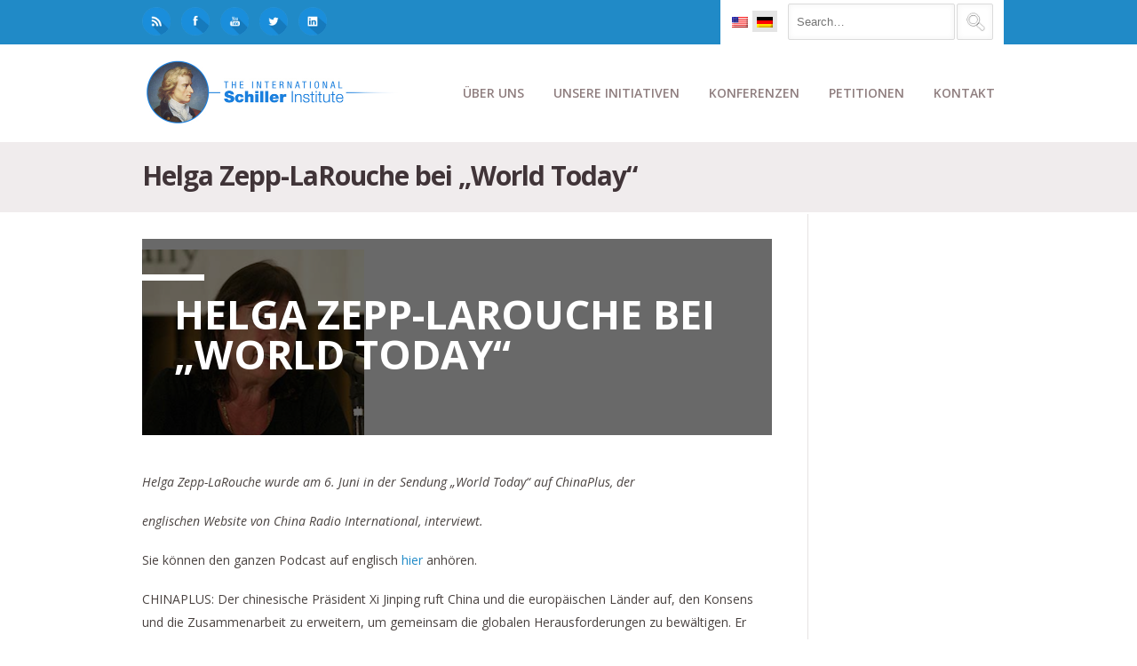

--- FILE ---
content_type: text/html; charset=UTF-8
request_url: https://schillerinstitute.com/de/blog/2021/07/09/helga-zepp-larouche-bei-world-today/
body_size: 37635
content:
<!DOCTYPE html>
<html class="no-js" lang="de-DE" xmlns:fb="https://www.facebook.com/2008/fbml" xmlns:addthis="https://www.addthis.com/help/api-spec" >
<head><style>img.lazy{min-height:1px}</style><link href="https://schillerinstitute.com/wp-content/plugins/w3-total-cache/pub/js/lazyload.min.js?x67618" as="script">
			<script src='https://www.youtube.com/player_api'></script>
		<meta charset="UTF-8" />

	
	<title>Helga Zepp-LaRouche bei „World Today&#8220; | </title>

	<meta name="viewport" content="width=device-width,initial-scale=1">

	<!-- Stylesheets -->
	<link rel="stylesheet" type="text/css" media="all" href="https://schillerinstitute.com/wp-content/themes/vanguard-child/style.css?x67618" />

	<link rel="profile" href="http://gmpg.org/xfn/11" />
	<link rel="pingback" href="https://schillerinstitute.com/xmlrpc.php" />
    
    <style>
    	/*
* NEW SLIDER (SliderPro)
*/
.page-id-864 .full-width,
.page-id-1244 .full-width {
    padding-top: 0px;
}
.slider-pro {
    margin-bottom: 50px !important;
}
@media only screen and (max-width: 1023px) {
    #container img.sp-thumbnail { max-width: inherit !important; }
}


/*** Logo Link on Mobile - Hide Menu covering Link **/
.addthis_toolbox.addthis_32x32_style.addthis_default_style {
    float: none !important;
}

/*** Logo Link on Mobile - Hide Menu covering Link **/
#logo a {
    float: left; 
}
@media only screen and (max-width: 888px) {
    #menu-bg { display: none; }
}

/*** Menu Border Fix > after 'automatized'**/
#menu-bg {
   border-bottom: none !important;
}

.wpml-ls-sidebars-superior-header-bar-right, .wpml-ls-sidebars-superior-header-bar-right .wpml-ls-sub-menu, .wpml-ls-sidebars-superior-header-bar-right
a {
    border-color: transparent !important;
}
.wpml-ls-sidebars-superior-header-bar-right {
   background-color: transparent !important;
}

/*** Logo NEW - Sticky Header **/
.asmh-header .stick .brand img {
   width:100% !important;
}
.asmh-header .middle {
   border-bottom:none !important;  
   border-top-width: 0px !important; 
}
.asmh-header div.middle {
   margin-top:0px !important;
}
.asmh-header>div {
   transition:top 0.2s ease-out !important;
}
.asmh-header .stick .container {
   max-width:990px !important;
   width:inherit !important;
}
.asmh-header .nav-wrap {
   padding:0px !important;
}
.asmh-header .primary>ul>li {
   padding:0 !important;
   transition: background-color 0s ease-out !important;
}
.asmh-header .primary>ul>li>a {
   font-size:14px !important;
   line-height:inherit !important;
   padding:22px 12px !important;
   transition: color 0s ease-out !important ;
}
.asmh-header .primary>ul>li>a:hover {
   text-decoration: none;
}

.asmh-header .primary>ul>li:hover {
   background-color: #3b3b3b !important;
}
.asmh-header .primary>ul>li:hover > a {
   color:#fff !important;
}
.asmh-header .middle .sub-menu{
   border:1px solid #6b6b6b !important;
   background:#3b3b3b !important;
   padding: 0px !important;
   box-shadow: 0 3px 13px 1px rgba(0,0,0,0.3) !important;
}
.asmh-header .primary .sub-menu li>a {
   font-size:13px !important;
   color:#91d7ff !important;
}
.asmh-header .primary .sub-menu li>a:hover {
   text-decoration: none;
   color:#fff !important;
}
.asmh-header .primary .sub-menu li:hover {
   background: #333;
}

.asmh-header > div {
   z-index: 99998 !important;
   -webkit-box-shadow: 0px 1px 14px 0px rgba(0,0,0,0.3);
   -moz-box-shadow: 0px 1px 14px 0px rgba(0,0,0,0.3);
  box-shadow: 0px 1px 13px 0px rgba(0,0,0,0.3);
}


/*** rpwe Tweak - Recent Post Extended Layout GENERAL **/
.tweak-homepage-news-header .big-title .bar {
   background-color:#208ac7;
}
.tweak-homepage-news-header .big-title h2 {
   color:#e6e3e3;
}
.tweak-homepage-news-header .big-title p.sub-title {
   color:#e6e3e3;
}
.tweak-homepage-news-feature .rpwe-block h3 {
   font-size:14px !important;
   float:left;
   padding-top:20px;
}
.tweak-homepage-news-feature .rpwe-block h3 a {
    color:#ffa873 ;
}
.tweak-homepage-news-feature .rpwe-block h3 a:hover {
   color:#cd865b ;
}
.tweak-homepage-news-feature .rpwe-summary {
   color:#fff;
}
.tweak-homepage-news-subfeatures .rpwe-block h3 {
   font-size:13px !important;
}
.tweak-homepage-news-subfeatures .rpwe-block h3 a {
    color:#ffa873 ;
}
.tweak-homepage-news-subfeatures .rpwe-block h3 a:hover {
   color:#cd865b ;
}
.tweak-homepage-news-subfeatures .rpwe-block li {
   border-bottom: 1px solid #454545;
}
.tweak-homepage-news-feature .rpwe-block li {
   border-bottom: none;
}

/*** News Page List with rpwe **/
.tweak-homepage-news-list .rpwe-block h3 a, .rpwe-block a {
   font-size:13px !important;
   font-weight:bold;
}
.tweak-homepage-news-list .rpwe-block h3 a:hover, .rpwe-block a:hover {
   color:#5dacff;
}



/**
* Take Action Form Fix
**/
#vfb-form-20 .visual-form-builder fieldset {
   background-color: transparent;
}

/**
* Theme's Blockquote Font Fix
**/
blockquote {
   font-weight:normal;
   font-size: 15px;
   line-height: 28px;
}

/**
* Logo NEW
**/
#logo {
   margin-top:10px !important;
   width:300px;
}
/**
* Top Header BLUE-BAR
**/
.tweak-top-header .big-title .bar {
background-color:#208ac7;
margin-left:-8px;
}
/**
* Top Header Sub-Titlte
**/
.tweak-top-header .big-title p.sub-title {
   color:#403438;
}

@media only screen and (max-width: 767px) {
#header #logo img { max-width: 88% !important; height: auto; }
#logo { width:inherit; }
}
@media only screen and (min-width: 888px) {
.tweak-top-header .big-title h2 { font-size:70px; line-height:70px; }
}
@media only screen and (max-width: 888px) {
#logo { width: 300px; }
#superior-header-right { display:none; }
.asmh-header { display:none; }
}
@media only screen and (max-width: 2880px) {
#container #logo img { max-width: 100%; height: auto; }
}

/**
* SNS Top-Left padding
**/
#superior-header-left .widget {
    padding-top:8px;
}
#superior-header-left .widget {
   padding-right:10px;
}
#superior-header-left .sns-logo-top-left img {
   width:32px;
   height:32px;
}
.wpml-ls-legacy-list-horizontal {
   padding-top:11px !important;
   padding-bottom:3px !important;
   padding-left:7px !important;
   padding-right:7px !important;
}

/**
* Blog Related Posted Img Fix
**/
.blog-detail .related-posts li .post-image img {
   width:100%;
}

/**
* Border-Top at the Main Content (GENERAL)
**/
#content {
  /**  border-top:1px solid #e6e3e3;  **/
}

/**
* AddThis Tweak - Float-RIGHT
**/
.addthis_toolbox.addthis_32x32_style.addthis_default_style {
   float: right;
   margin-top:4px;
   margin-bottom:20px;
}
.pf-content {
    clear:both;
}

/**
* FIX for Buttons - Uppercase to Lowercase
**/
.custom-button.medium, button.medium {
text-transform: none;
}

/**
* Disque overlap fix - height adjusted
**/ 
#single-nav-below {
margin-bottom: 20px;
}

/**
* FIX - Gray-Bar for 'Title' shortcode adjusted
**/
.blog-detail .bar{
margin: 40px 0 0 0px;
}
/**
* Caption for Embedded Images in the Body
**/
.wp-caption-text {
background-color: #eeeeee;
padding: 6px;
border: 1px solid #ddd;
}
.wp-caption .wp-caption-text{
margin-bottom:10px;
margin-top:-7px;
}
/**
* Paris Conf fix - subheader hidden
*/
.page-id-43333 #sub-header-container.image-bg h1{ display: none;}
.page-id-43333 #sub-header-container.image-bg .bar { display: none;}
.page-id-35653 #sub-header-container.image-bg h1{ display: none;}
.page-id-35653 #sub-header-container.image-bg .bar { display: none;}
.page-id-34728 #sub-header-container.image-bg h1{ display: none;}
.page-id-34728 #sub-header-container.image-bg .bar { display: none;}
.page-id-34646 #sub-header-container.image-bg h1{ display: none;}
.page-id-34646 #sub-header-container.image-bg .bar { display: none;}
.page-id-34203 #sub-header-container.image-bg h1{ display: none;}
.page-id-34203 #sub-header-container.image-bg .bar { display: none;}
.page-id-31520 #sub-header-container.image-bg h1{ display: none;}
.page-id-31520 #sub-header-container.image-bg .bar { display: none;}
.page-id-29495 #sub-header-container.image-bg h1{ display: none;}
.page-id-29495 #sub-header-container.image-bg .bar { display: none;}
.page-id-29529 #sub-header-container.image-bg h1{ display: none;}
.page-id-29529 #sub-header-container.image-bg .bar { display: none;}
.page-id-29572 #sub-header-container.image-bg h1{ display: none;}
.page-id-29572 #sub-header-container.image-bg .bar { display: none;}
.page-id-29601 #sub-header-container.image-bg h1{ display: none;}
.page-id-29601 #sub-header-container.image-bg .bar { display: none;}
.page-id-29868 #sub-header-container.image-bg h1{ display: none;}
.page-id-29868 #sub-header-container.image-bg .bar { display: none;}
.page-id-29528 #sub-header-container.image-bg h1{ display: none;}
.page-id-29528 #sub-header-container.image-bg .bar { display: none;}
.page-id-31097 #sub-header-container.image-bg h1{ display: none;}
.page-id-31097 #sub-header-container.image-bg .bar { display: none;}

/**
* Testimonial FIX font size & paddings
*/
.testimonial-meta .testimonial-person {
 font-size: 14px !important;
 padding-left: 4px;
 padding-top: 6px;
}
/**
* Hide a default title, print, on NY conference page by TJ
*/
.page-id-23630 #sub-header-container.image-bg h1 { display: none; }
.page-id-23630 #sub-header-container.image-bg .bar { display: none; }
.page-id-23630 .printfriendly { display:none;}
/**
* Addtional Tweak of Title RU
*/
h1 {
font-size:40px;}

/********
* Big Title h2 - ENTIRE SITE!
********/
.big-title h2 {
font-size:46px;
line-height:52px;}
/**
*Petition DE unterschrift fix
*/
.vfb-submit, input[type="submit"].vfb-submit {
font-family:sans-serif;}
/**
*portfolio nav options bottom fix
*/
.portfolio-detail-page #single-nav-below-next {
width:49.8%;}

#superior-header-right .widget {
padding-left:22px;}

/**
*Russian font H2 big title & text-transform
*/
.big-title h2.big-title h2 {
font-size:45px;}
.page-id-22599 .big-title h2 {
font-size:45px;}
.page-id-1875 #sub-header h1 {
text-transform: inherit;}
.page-id-1874 #sub-header h1 {
text-transform: inherit;}
.page-id-1878 #sub-header h1 {
text-transform: inherit;}
.page-id-1876 #sub-header h1 {
text-transform: inherit;}
/**
* Printer Friendly version fix - printer friendly logo hidden
*/
.page-id-34728 .printfriendly {
display:none;}
.page-id-1716 .printfriendly {
display:none;}
.page-id-34203 .printfriendly {
display:none;}
.page-id-34646 .printfriendly {
display:none;}
.page-id-30979 .printfriendly {
display:none;}
.page-id-24798 .printfriendly {
display:none;}
.page-id-2194 .printfriendly {
display:none;}
.page-id-25797 .printfriendly {
display:none;}
.page-id-2479 .printfriendly {
display:none;}
.page-id-22599 .printfriendly {
display:none;}
.page-id-1801 .printfriendly {
display:none;}
.page-id-1256 .printfriendly {
display:none;}
.page-id-1244 .printfriendly {
display:none;}
.page-id-21284 .printfriendly {
display:none;}
.page-id-21285 .printfriendly {
display:none;}
.page-id-19952 .printfriendly {
display:none;}
.page-id-21286 .printfriendly {
display:none;}
.page-id-864 .printfriendly {
display:none;}

.page-id-21286 #toc_container.toc_white {
display:none !important;}
/**
* MK/CM fix - subheader hidden
*/
.page-id-45450 #sub-header-container.image-bg .bar {
display: none;}
.page-id-45450 #sub-header-container.image-bg h1{ display: none;}
.page-id-37852 #sub-header-container.image-bg .bar {
display: none;}
.page-id-37852 #sub-header-container.image-bg h1{ display: none;}
.page-id-22599 #sub-header-container.image-bg .bar {
display: none;}
.page-id-22599 #sub-header-container.image-bg h1{ display: none;}
.page-id-21284 #sub-header-container.image-bg .bar {
display: none;}
.page-id-21284 #sub-header-container.image-bg h1{ display: none;}
.page-id-21285 #sub-header-container.image-bg .bar {
display: none;}
.page-id-21285 #sub-header-container.image-bg h1{ display: none;}
.page-id-21286 #sub-header-container.image-bg .bar {
display: none;}
.page-id-21286 #sub-header-container.image-bg h1{ display: none;}
.page-id-19952 #sub-header-container.image-bg .bar {
display: none;}
.page-id-19952 #sub-header-container.image-bg h1{ display: none;}
/**
* Daniel G.T. fix
*/
.page-id-922 #sub-header-container.image-bg h1 { display: none; }
.page-id-922 #sub-header-container.image-bg .bar { display: none; }
.page-id-1489 #sub-header-container.image-bg h1 { display: none; }
.page-id-1489 #sub-header-container.image-bg .bar { display: none; }
.page-id-1730 #sub-header-container.image-bg h1 { display: none; }
.page-id-1730 #sub-header-container.image-bg .bar { display: none; }
.page-id-1855 #sub-header-container.image-bg h1 { display: none; }
.page-id-1855 #sub-header-container.image-bg .bar { display: none; }
.page-id-2107 #sub-header-container.image-bg h1 { display: none; }
.page-id-2107 #sub-header-container.image-bg .bar { display: none; }
.page-id-2703 #sub-header-container.image-bg h1 { display: none; }
.page-id-2703 #sub-header-container.image-bg .bar { display: none; }
.page-id-2086 #sub-header-container.image-bg h1 { display: none; }
.page-id-2086 #sub-header-container.image-bg .bar { display: none; }
.page-id-2814 #sub-header-container.image-bg h1 { display: none; }
.page-id-2814 #sub-header-container.image-bg .bar { display: none; }
.page-id-2822 #sub-header-container.image-bg h1 { display: none; }
.page-id-2822 #sub-header-container.image-bg .bar { display: none; }
.page-id-3055 #sub-header-container.image-bg h1 { display: none; }
.page-id-3055 #sub-header-container.image-bg .bar { display: none; }
.page-id-3173 #sub-header-container.image-bg h1 { display: none; }
.page-id-3173 #sub-header-container.image-bg .bar { display: none; }
.page-id-3382 #sub-header-container.image-bg h1 { display: none; }
.page-id-3382 #sub-header-container.image-bg .bar { display: none; }
.page-id-3826 #sub-header-container.image-bg h1 { display: none; }
.page-id-3826 #sub-header-container.image-bg .bar { display: none; }
.page-id-3931 #sub-header-container.image-bg h1 { display: none; }
.page-id-3931 #sub-header-container.image-bg .bar { display: none; }
.page-id-3938 #sub-header-container.image-bg h1 { display: none; }
.page-id-3938 #sub-header-container.image-bg .bar { display: none; }
.page-id-4338 #sub-header-container.image-bg h1 { background: none; }
.page-id-4338 #sub-header-container.image-bg .bar { display: none; }
.page-id-1158 #sub-header-container.image-bg h1 { background: none; }
.page-id-1158 #sub-header-container.image-bg .bar { display: none; }
.page-id-1876 #sub-header-container.image-bg h1 { background: none; }
.page-id-1876 #sub-header-container.image-bg .bar { display: none; }
.page-id-1687 #sub-header-container.image-bg h1 { background: none; }
.page-id-1687 #sub-header-container.image-bg .bar { display: none; }
.page-id-4785 #sub-header-container.image-bg h1 { display: none; }
.page-id-4785 #sub-header-container.image-bg .bar { display: none; }
#sub-header-title { text-transform: none; }
#sub-header h1 { line-height: 1.1em; }

/**
* Footer Date 'Clear'
*/ 
.footer-column a {
  width:100%;
  float:left;
}

.footer-flags-spacing {
   margin-bottom:12px;
}

#footer {
   padding:8px 32px;
   height:40px;
}


/**
* Blog Overlay Image white-corner Fix
*/ 
.blog-detail .post-meta {
   background-color: transparent !important;
}
.blog-wide-image .post-meta {
   background-color: transparent !important;
}

/**
* Sidebar Archive Block Padding Adjustment
*/ 
.widget_archive select {
    margin-bottom:20px;
}
.screen-reader-text {
    display:none ;
}

/**
* New Home Page w/ [rpwe] Fix

.rpwe-alignleft {
    width:100%;
}  */ 

/**
* Filtered by Date Search Box Fix
*/ 
.widget_archive select {
    width:100%;
}

/**
* Toggle Padding Fix 
*/ 
.toggle-container .toggle-content {
   padding:20px;
   border:1px solid #ddd;
}

/**
* WPML Flags Fix 
*/ 
#superior-header-right .widget:first-child {
   padding-right: 20px;
   margin-right: 22px;
   padding-left: 4px;
}
#superior-header-right .widget {
   padding-left:0px;
}
#superior-header-right .widget {
   padding-left:0px;
}
.wpml-ls-legacy-list-horizontal a {
   padding:5px 5px !important;
}
.wpml-ls-sidebars-superior-header-bar-right .wpml-ls-current-language>a {
   background-color: #e4e4e4 !important;
}


/**
* Search Box - searchform.php in Child Theme
*/ 
.search-field {
   margin-top:4px;
   margin-bottom:5px;
   float:left;
   margin-right:2px;
}

.search-form .search-submit {
   float:right;
   position:absolute;
   background-color:transparent;
   margin-top:4px;
   padding-right:30px;
}

/**
* Custom Button margin-top Adjustment for Mobile
*/ 
.custom-button {
   margin-top: 3px;
}

/**
* BRF Quotes 
*/ 
.brf-quotes .call-to-action-bar span {
    margin:0px;
}
.brf-quotes .call-to-action-bar h3 {
   margin-right: 0px;
   margin-bottom: 14px;  
}

@media only screen and (max-width: 767px) {
     .call-to-action-bar h3, .call-to-action-bar span { text-align:inherit !important; }
}

/**
* Footer Column 1 Height for HZL profile image
**/ 
#footer-column-1 {
     height: inherit;
}

/**
* Hide 'Author' for posts/contents
**/ 
.post-meta span {
    display: none;
}

/**
* YT Embed Aspect Ratio Fix
**/ 
.postid-42399 .fve-video-wrapper {
   padding-bottom: 56.25% !important;
}

/**
* Ordered List Fix (ol) - padding left
**/ 
ul, ol {
    padding: 0 0 0 30px;
}


#item-vfb-335, #item-vfb-336 {
    background-color: #e6e3e3;
}
.page-id-45450 .vfb-span {
    width: 22% !important;
}

/**
* LESEPROBE Button Tweak
**/
.button-leseprobe {
    background-color: #208ac7;
    color: #fff;
    font-weight: bold;
    padding: 12px;
    border-radius: 4px;
}
.button-leseprobe:hover {
    background-color: #403438;
}

/**
* FOOTER - column tweak for Mobile
**/
@media only screen and (max-width: 767px) {
.footer-column { border-left: 0 !important; }
}
.footer-column .widget { border-top: 0 !important; }
.footer-column .widget { padding: 0px 20px !important; }

/**
* THUMBNAIL IMAGES - Recent Post Load More 
**/
.alm-listing .alm-paging-content>li, .alm-listing .alm-reveal>li, .alm-listing>li {
        height: 150px;
}

/**
* SNS Button - Top Left HOVER effect
**/
#superior-header-left .sns-logo-top-left img:hover {
     -webkit-filter: grayscale(100%); /* Safari 6.0 - 9.0 */
     filter: grayscale(40%);
}

/**
* SHORTCODE Carousel Image Height Adjustment
**/
.caroufredsel_wrapper {
        min-height: 230px;
}

/**
* MOBILE Menu Tweaks
**/
@media screen and (max-width: 888px) {
#responsive-menu-container #responsive-menu-wrapper { padding-top: 40px; }
}
#responsive-menu-container #responsive-menu li.responsive-menu-item a {
        border-bottom: none !important;
}


/**
* Ajax_Load_More - Hide Button when no more items left
**/
.alm-load-more-btn.done{
   display: none;
}

		.post-meta .author { display: none!important; }.post-meta .published { display: none!important; }.post-meta .post-categories { display: none!important; }.post-meta .post-tags { display: none!important; }
			</style>
	
		<script type='text/javascript'>
		/* <![CDATA[ */  
		var unisphere_globals = {
	 		searchLocalized: 'To search type and hit enter', 
		 	jsFolderUrl: 'https://schillerinstitute.com/wp-content/themes/vanguard/js',
		 	themeVersion: '4.0',
		 	cufonFonts: ''
	 	}; 
		/* ]]> */ 
	</script>
	
	<meta name='robots' content='max-image-preview:large' />
	<style>img:is([sizes="auto" i], [sizes^="auto," i]) { contain-intrinsic-size: 3000px 1500px }</style>
	<meta name="dlm-version" content="5.1.4"><link rel='dns-prefetch' href='//fonts.googleapis.com' />
<link rel="alternate" type="application/rss+xml" title=" &raquo; Feed" href="https://schillerinstitute.com/de/feed/" />
<link rel="alternate" type="application/rss+xml" title=" &raquo; Kommentar-Feed" href="https://schillerinstitute.com/de/comments/feed/" />
<link rel="alternate" type="application/rss+xml" title=" &raquo; Helga Zepp-LaRouche bei „World Today&#8220; Kommentar-Feed" href="https://schillerinstitute.com/de/blog/2021/07/09/helga-zepp-larouche-bei-world-today/feed/" />
<script type="text/javascript">
/* <![CDATA[ */
window._wpemojiSettings = {"baseUrl":"https:\/\/s.w.org\/images\/core\/emoji\/15.0.3\/72x72\/","ext":".png","svgUrl":"https:\/\/s.w.org\/images\/core\/emoji\/15.0.3\/svg\/","svgExt":".svg","source":{"concatemoji":"https:\/\/schillerinstitute.com\/wp-includes\/js\/wp-emoji-release.min.js?ver=6e907855b3d6cea6472b7e50ef16a5d2"}};
/*! This file is auto-generated */
!function(i,n){var o,s,e;function c(e){try{var t={supportTests:e,timestamp:(new Date).valueOf()};sessionStorage.setItem(o,JSON.stringify(t))}catch(e){}}function p(e,t,n){e.clearRect(0,0,e.canvas.width,e.canvas.height),e.fillText(t,0,0);var t=new Uint32Array(e.getImageData(0,0,e.canvas.width,e.canvas.height).data),r=(e.clearRect(0,0,e.canvas.width,e.canvas.height),e.fillText(n,0,0),new Uint32Array(e.getImageData(0,0,e.canvas.width,e.canvas.height).data));return t.every(function(e,t){return e===r[t]})}function u(e,t,n){switch(t){case"flag":return n(e,"\ud83c\udff3\ufe0f\u200d\u26a7\ufe0f","\ud83c\udff3\ufe0f\u200b\u26a7\ufe0f")?!1:!n(e,"\ud83c\uddfa\ud83c\uddf3","\ud83c\uddfa\u200b\ud83c\uddf3")&&!n(e,"\ud83c\udff4\udb40\udc67\udb40\udc62\udb40\udc65\udb40\udc6e\udb40\udc67\udb40\udc7f","\ud83c\udff4\u200b\udb40\udc67\u200b\udb40\udc62\u200b\udb40\udc65\u200b\udb40\udc6e\u200b\udb40\udc67\u200b\udb40\udc7f");case"emoji":return!n(e,"\ud83d\udc26\u200d\u2b1b","\ud83d\udc26\u200b\u2b1b")}return!1}function f(e,t,n){var r="undefined"!=typeof WorkerGlobalScope&&self instanceof WorkerGlobalScope?new OffscreenCanvas(300,150):i.createElement("canvas"),a=r.getContext("2d",{willReadFrequently:!0}),o=(a.textBaseline="top",a.font="600 32px Arial",{});return e.forEach(function(e){o[e]=t(a,e,n)}),o}function t(e){var t=i.createElement("script");t.src=e,t.defer=!0,i.head.appendChild(t)}"undefined"!=typeof Promise&&(o="wpEmojiSettingsSupports",s=["flag","emoji"],n.supports={everything:!0,everythingExceptFlag:!0},e=new Promise(function(e){i.addEventListener("DOMContentLoaded",e,{once:!0})}),new Promise(function(t){var n=function(){try{var e=JSON.parse(sessionStorage.getItem(o));if("object"==typeof e&&"number"==typeof e.timestamp&&(new Date).valueOf()<e.timestamp+604800&&"object"==typeof e.supportTests)return e.supportTests}catch(e){}return null}();if(!n){if("undefined"!=typeof Worker&&"undefined"!=typeof OffscreenCanvas&&"undefined"!=typeof URL&&URL.createObjectURL&&"undefined"!=typeof Blob)try{var e="postMessage("+f.toString()+"("+[JSON.stringify(s),u.toString(),p.toString()].join(",")+"));",r=new Blob([e],{type:"text/javascript"}),a=new Worker(URL.createObjectURL(r),{name:"wpTestEmojiSupports"});return void(a.onmessage=function(e){c(n=e.data),a.terminate(),t(n)})}catch(e){}c(n=f(s,u,p))}t(n)}).then(function(e){for(var t in e)n.supports[t]=e[t],n.supports.everything=n.supports.everything&&n.supports[t],"flag"!==t&&(n.supports.everythingExceptFlag=n.supports.everythingExceptFlag&&n.supports[t]);n.supports.everythingExceptFlag=n.supports.everythingExceptFlag&&!n.supports.flag,n.DOMReady=!1,n.readyCallback=function(){n.DOMReady=!0}}).then(function(){return e}).then(function(){var e;n.supports.everything||(n.readyCallback(),(e=n.source||{}).concatemoji?t(e.concatemoji):e.wpemoji&&e.twemoji&&(t(e.twemoji),t(e.wpemoji)))}))}((window,document),window._wpemojiSettings);
/* ]]> */
</script>
<link rel='stylesheet' id='pt-cv-public-style-css' href='https://schillerinstitute.com/wp-content/plugins/content-views-query-and-display-post-page/public/assets/css/cv.css?x67618&amp;ver=4.2' type='text/css' media='all' />
<style id='wp-emoji-styles-inline-css' type='text/css'>

	img.wp-smiley, img.emoji {
		display: inline !important;
		border: none !important;
		box-shadow: none !important;
		height: 1em !important;
		width: 1em !important;
		margin: 0 0.07em !important;
		vertical-align: -0.1em !important;
		background: none !important;
		padding: 0 !important;
	}
</style>
<link rel='stylesheet' id='wp-block-library-css' href='https://schillerinstitute.com/wp-includes/css/dist/block-library/style.min.css?x67618&amp;ver=6e907855b3d6cea6472b7e50ef16a5d2' type='text/css' media='all' />
<link rel='stylesheet' id='ultimate_blocks-cgb-style-css-css' href='https://schillerinstitute.com/wp-content/plugins/ultimate-blocks/dist/blocks.style.build.css?x67618&amp;ver=3.4.4' type='text/css' media='all' />
<style id='classic-theme-styles-inline-css' type='text/css'>
/*! This file is auto-generated */
.wp-block-button__link{color:#fff;background-color:#32373c;border-radius:9999px;box-shadow:none;text-decoration:none;padding:calc(.667em + 2px) calc(1.333em + 2px);font-size:1.125em}.wp-block-file__button{background:#32373c;color:#fff;text-decoration:none}
</style>
<style id='global-styles-inline-css' type='text/css'>
:root{--wp--preset--aspect-ratio--square: 1;--wp--preset--aspect-ratio--4-3: 4/3;--wp--preset--aspect-ratio--3-4: 3/4;--wp--preset--aspect-ratio--3-2: 3/2;--wp--preset--aspect-ratio--2-3: 2/3;--wp--preset--aspect-ratio--16-9: 16/9;--wp--preset--aspect-ratio--9-16: 9/16;--wp--preset--color--black: #000000;--wp--preset--color--cyan-bluish-gray: #abb8c3;--wp--preset--color--white: #ffffff;--wp--preset--color--pale-pink: #f78da7;--wp--preset--color--vivid-red: #cf2e2e;--wp--preset--color--luminous-vivid-orange: #ff6900;--wp--preset--color--luminous-vivid-amber: #fcb900;--wp--preset--color--light-green-cyan: #7bdcb5;--wp--preset--color--vivid-green-cyan: #00d084;--wp--preset--color--pale-cyan-blue: #8ed1fc;--wp--preset--color--vivid-cyan-blue: #0693e3;--wp--preset--color--vivid-purple: #9b51e0;--wp--preset--gradient--vivid-cyan-blue-to-vivid-purple: linear-gradient(135deg,rgba(6,147,227,1) 0%,rgb(155,81,224) 100%);--wp--preset--gradient--light-green-cyan-to-vivid-green-cyan: linear-gradient(135deg,rgb(122,220,180) 0%,rgb(0,208,130) 100%);--wp--preset--gradient--luminous-vivid-amber-to-luminous-vivid-orange: linear-gradient(135deg,rgba(252,185,0,1) 0%,rgba(255,105,0,1) 100%);--wp--preset--gradient--luminous-vivid-orange-to-vivid-red: linear-gradient(135deg,rgba(255,105,0,1) 0%,rgb(207,46,46) 100%);--wp--preset--gradient--very-light-gray-to-cyan-bluish-gray: linear-gradient(135deg,rgb(238,238,238) 0%,rgb(169,184,195) 100%);--wp--preset--gradient--cool-to-warm-spectrum: linear-gradient(135deg,rgb(74,234,220) 0%,rgb(151,120,209) 20%,rgb(207,42,186) 40%,rgb(238,44,130) 60%,rgb(251,105,98) 80%,rgb(254,248,76) 100%);--wp--preset--gradient--blush-light-purple: linear-gradient(135deg,rgb(255,206,236) 0%,rgb(152,150,240) 100%);--wp--preset--gradient--blush-bordeaux: linear-gradient(135deg,rgb(254,205,165) 0%,rgb(254,45,45) 50%,rgb(107,0,62) 100%);--wp--preset--gradient--luminous-dusk: linear-gradient(135deg,rgb(255,203,112) 0%,rgb(199,81,192) 50%,rgb(65,88,208) 100%);--wp--preset--gradient--pale-ocean: linear-gradient(135deg,rgb(255,245,203) 0%,rgb(182,227,212) 50%,rgb(51,167,181) 100%);--wp--preset--gradient--electric-grass: linear-gradient(135deg,rgb(202,248,128) 0%,rgb(113,206,126) 100%);--wp--preset--gradient--midnight: linear-gradient(135deg,rgb(2,3,129) 0%,rgb(40,116,252) 100%);--wp--preset--font-size--small: 13px;--wp--preset--font-size--medium: 20px;--wp--preset--font-size--large: 36px;--wp--preset--font-size--x-large: 42px;--wp--preset--spacing--20: 0.44rem;--wp--preset--spacing--30: 0.67rem;--wp--preset--spacing--40: 1rem;--wp--preset--spacing--50: 1.5rem;--wp--preset--spacing--60: 2.25rem;--wp--preset--spacing--70: 3.38rem;--wp--preset--spacing--80: 5.06rem;--wp--preset--shadow--natural: 6px 6px 9px rgba(0, 0, 0, 0.2);--wp--preset--shadow--deep: 12px 12px 50px rgba(0, 0, 0, 0.4);--wp--preset--shadow--sharp: 6px 6px 0px rgba(0, 0, 0, 0.2);--wp--preset--shadow--outlined: 6px 6px 0px -3px rgba(255, 255, 255, 1), 6px 6px rgba(0, 0, 0, 1);--wp--preset--shadow--crisp: 6px 6px 0px rgba(0, 0, 0, 1);}:where(.is-layout-flex){gap: 0.5em;}:where(.is-layout-grid){gap: 0.5em;}body .is-layout-flex{display: flex;}.is-layout-flex{flex-wrap: wrap;align-items: center;}.is-layout-flex > :is(*, div){margin: 0;}body .is-layout-grid{display: grid;}.is-layout-grid > :is(*, div){margin: 0;}:where(.wp-block-columns.is-layout-flex){gap: 2em;}:where(.wp-block-columns.is-layout-grid){gap: 2em;}:where(.wp-block-post-template.is-layout-flex){gap: 1.25em;}:where(.wp-block-post-template.is-layout-grid){gap: 1.25em;}.has-black-color{color: var(--wp--preset--color--black) !important;}.has-cyan-bluish-gray-color{color: var(--wp--preset--color--cyan-bluish-gray) !important;}.has-white-color{color: var(--wp--preset--color--white) !important;}.has-pale-pink-color{color: var(--wp--preset--color--pale-pink) !important;}.has-vivid-red-color{color: var(--wp--preset--color--vivid-red) !important;}.has-luminous-vivid-orange-color{color: var(--wp--preset--color--luminous-vivid-orange) !important;}.has-luminous-vivid-amber-color{color: var(--wp--preset--color--luminous-vivid-amber) !important;}.has-light-green-cyan-color{color: var(--wp--preset--color--light-green-cyan) !important;}.has-vivid-green-cyan-color{color: var(--wp--preset--color--vivid-green-cyan) !important;}.has-pale-cyan-blue-color{color: var(--wp--preset--color--pale-cyan-blue) !important;}.has-vivid-cyan-blue-color{color: var(--wp--preset--color--vivid-cyan-blue) !important;}.has-vivid-purple-color{color: var(--wp--preset--color--vivid-purple) !important;}.has-black-background-color{background-color: var(--wp--preset--color--black) !important;}.has-cyan-bluish-gray-background-color{background-color: var(--wp--preset--color--cyan-bluish-gray) !important;}.has-white-background-color{background-color: var(--wp--preset--color--white) !important;}.has-pale-pink-background-color{background-color: var(--wp--preset--color--pale-pink) !important;}.has-vivid-red-background-color{background-color: var(--wp--preset--color--vivid-red) !important;}.has-luminous-vivid-orange-background-color{background-color: var(--wp--preset--color--luminous-vivid-orange) !important;}.has-luminous-vivid-amber-background-color{background-color: var(--wp--preset--color--luminous-vivid-amber) !important;}.has-light-green-cyan-background-color{background-color: var(--wp--preset--color--light-green-cyan) !important;}.has-vivid-green-cyan-background-color{background-color: var(--wp--preset--color--vivid-green-cyan) !important;}.has-pale-cyan-blue-background-color{background-color: var(--wp--preset--color--pale-cyan-blue) !important;}.has-vivid-cyan-blue-background-color{background-color: var(--wp--preset--color--vivid-cyan-blue) !important;}.has-vivid-purple-background-color{background-color: var(--wp--preset--color--vivid-purple) !important;}.has-black-border-color{border-color: var(--wp--preset--color--black) !important;}.has-cyan-bluish-gray-border-color{border-color: var(--wp--preset--color--cyan-bluish-gray) !important;}.has-white-border-color{border-color: var(--wp--preset--color--white) !important;}.has-pale-pink-border-color{border-color: var(--wp--preset--color--pale-pink) !important;}.has-vivid-red-border-color{border-color: var(--wp--preset--color--vivid-red) !important;}.has-luminous-vivid-orange-border-color{border-color: var(--wp--preset--color--luminous-vivid-orange) !important;}.has-luminous-vivid-amber-border-color{border-color: var(--wp--preset--color--luminous-vivid-amber) !important;}.has-light-green-cyan-border-color{border-color: var(--wp--preset--color--light-green-cyan) !important;}.has-vivid-green-cyan-border-color{border-color: var(--wp--preset--color--vivid-green-cyan) !important;}.has-pale-cyan-blue-border-color{border-color: var(--wp--preset--color--pale-cyan-blue) !important;}.has-vivid-cyan-blue-border-color{border-color: var(--wp--preset--color--vivid-cyan-blue) !important;}.has-vivid-purple-border-color{border-color: var(--wp--preset--color--vivid-purple) !important;}.has-vivid-cyan-blue-to-vivid-purple-gradient-background{background: var(--wp--preset--gradient--vivid-cyan-blue-to-vivid-purple) !important;}.has-light-green-cyan-to-vivid-green-cyan-gradient-background{background: var(--wp--preset--gradient--light-green-cyan-to-vivid-green-cyan) !important;}.has-luminous-vivid-amber-to-luminous-vivid-orange-gradient-background{background: var(--wp--preset--gradient--luminous-vivid-amber-to-luminous-vivid-orange) !important;}.has-luminous-vivid-orange-to-vivid-red-gradient-background{background: var(--wp--preset--gradient--luminous-vivid-orange-to-vivid-red) !important;}.has-very-light-gray-to-cyan-bluish-gray-gradient-background{background: var(--wp--preset--gradient--very-light-gray-to-cyan-bluish-gray) !important;}.has-cool-to-warm-spectrum-gradient-background{background: var(--wp--preset--gradient--cool-to-warm-spectrum) !important;}.has-blush-light-purple-gradient-background{background: var(--wp--preset--gradient--blush-light-purple) !important;}.has-blush-bordeaux-gradient-background{background: var(--wp--preset--gradient--blush-bordeaux) !important;}.has-luminous-dusk-gradient-background{background: var(--wp--preset--gradient--luminous-dusk) !important;}.has-pale-ocean-gradient-background{background: var(--wp--preset--gradient--pale-ocean) !important;}.has-electric-grass-gradient-background{background: var(--wp--preset--gradient--electric-grass) !important;}.has-midnight-gradient-background{background: var(--wp--preset--gradient--midnight) !important;}.has-small-font-size{font-size: var(--wp--preset--font-size--small) !important;}.has-medium-font-size{font-size: var(--wp--preset--font-size--medium) !important;}.has-large-font-size{font-size: var(--wp--preset--font-size--large) !important;}.has-x-large-font-size{font-size: var(--wp--preset--font-size--x-large) !important;}
:where(.wp-block-post-template.is-layout-flex){gap: 1.25em;}:where(.wp-block-post-template.is-layout-grid){gap: 1.25em;}
:where(.wp-block-columns.is-layout-flex){gap: 2em;}:where(.wp-block-columns.is-layout-grid){gap: 2em;}
:root :where(.wp-block-pullquote){font-size: 1.5em;line-height: 1.6;}
</style>
<link rel='stylesheet' id='ub-extension-style-css-css' href='https://schillerinstitute.com/wp-content/plugins/ultimate-blocks/src/extensions/style.css?x67618&amp;ver=6e907855b3d6cea6472b7e50ef16a5d2' type='text/css' media='all' />
<link rel='stylesheet' id='wpml-legacy-horizontal-list-0-css' href='https://schillerinstitute.com/wp-content/plugins/sitepress-multilingual-cms/templates/language-switchers/legacy-list-horizontal/style.min.css?x67618&amp;ver=1' type='text/css' media='all' />
<style id='wpml-legacy-horizontal-list-0-inline-css' type='text/css'>
.wpml-ls-sidebars-superior-header-bar-right{background-color:#ffffff;}.wpml-ls-sidebars-superior-header-bar-right, .wpml-ls-sidebars-superior-header-bar-right .wpml-ls-sub-menu, .wpml-ls-sidebars-superior-header-bar-right a {border-color:#cdcdcd;}.wpml-ls-sidebars-superior-header-bar-right a, .wpml-ls-sidebars-superior-header-bar-right .wpml-ls-sub-menu a, .wpml-ls-sidebars-superior-header-bar-right .wpml-ls-sub-menu a:link, .wpml-ls-sidebars-superior-header-bar-right li:not(.wpml-ls-current-language) .wpml-ls-link, .wpml-ls-sidebars-superior-header-bar-right li:not(.wpml-ls-current-language) .wpml-ls-link:link {color:#444444;background-color:#ffffff;}.wpml-ls-sidebars-superior-header-bar-right .wpml-ls-sub-menu a:hover,.wpml-ls-sidebars-superior-header-bar-right .wpml-ls-sub-menu a:focus, .wpml-ls-sidebars-superior-header-bar-right .wpml-ls-sub-menu a:link:hover, .wpml-ls-sidebars-superior-header-bar-right .wpml-ls-sub-menu a:link:focus {color:#000000;background-color:#eeeeee;}.wpml-ls-sidebars-superior-header-bar-right .wpml-ls-current-language > a {color:#444444;background-color:#ffffff;}.wpml-ls-sidebars-superior-header-bar-right .wpml-ls-current-language:hover>a, .wpml-ls-sidebars-superior-header-bar-right .wpml-ls-current-language>a:focus {color:#000000;background-color:#eeeeee;}
.wpml-ls-statics-shortcode_actions{background-color:#eeeeee;}.wpml-ls-statics-shortcode_actions, .wpml-ls-statics-shortcode_actions .wpml-ls-sub-menu, .wpml-ls-statics-shortcode_actions a {border-color:#cdcdcd;}.wpml-ls-statics-shortcode_actions a, .wpml-ls-statics-shortcode_actions .wpml-ls-sub-menu a, .wpml-ls-statics-shortcode_actions .wpml-ls-sub-menu a:link, .wpml-ls-statics-shortcode_actions li:not(.wpml-ls-current-language) .wpml-ls-link, .wpml-ls-statics-shortcode_actions li:not(.wpml-ls-current-language) .wpml-ls-link:link {color:#444444;background-color:#ffffff;}.wpml-ls-statics-shortcode_actions .wpml-ls-sub-menu a:hover,.wpml-ls-statics-shortcode_actions .wpml-ls-sub-menu a:focus, .wpml-ls-statics-shortcode_actions .wpml-ls-sub-menu a:link:hover, .wpml-ls-statics-shortcode_actions .wpml-ls-sub-menu a:link:focus {color:#000000;background-color:#eeeeee;}.wpml-ls-statics-shortcode_actions .wpml-ls-current-language > a {color:#444444;background-color:#ffffff;}.wpml-ls-statics-shortcode_actions .wpml-ls-current-language:hover>a, .wpml-ls-statics-shortcode_actions .wpml-ls-current-language>a:focus {color:#000000;background-color:#eeeeee;}
</style>
<link rel='stylesheet' id='wpml-legacy-vertical-list-0-css' href='https://schillerinstitute.com/wp-content/plugins/sitepress-multilingual-cms/templates/language-switchers/legacy-list-vertical/style.min.css?x67618&amp;ver=1' type='text/css' media='all' />
<style id='wpml-legacy-vertical-list-0-inline-css' type='text/css'>
.otgs-notice { display: none !important; }
</style>
<link rel='stylesheet' id='layerslider_css-css' href='https://schillerinstitute.com/wp-content/themes/vanguard-child/LayerSlider/css/layerslider.css?x67618&amp;ver=4.6.0' type='text/css' media='all' />
<link rel='stylesheet' id='skin-css' href='https://schillerinstitute.com/wp-content/themes/vanguard/css/skin.php?ver=6e907855b3d6cea6472b7e50ef16a5d2' type='text/css' media='all' />
<link rel='stylesheet' id='mobile-css' href='https://schillerinstitute.com/wp-content/themes/vanguard/css/mobile.css?x67618&amp;ver=6e907855b3d6cea6472b7e50ef16a5d2' type='text/css' media='screen' />
<link rel='stylesheet' id='google_fonts-css' href='//fonts.googleapis.com/css?family=Open+Sans%3A300%2C300italic%2C400%2C400italic%2C600%2C600italic%2C700%2C700italic%7COpen+Sans%3A600%7COpen+Sans%3A700%7COpen+Sans%3A400%7COpen+Sans%3A700%7COpen+Sans%3A300%2C400%2C600%2C700%7COpen+Sans%3A700%7COpen+Sans%3A600%7COpen+Sans%3A400%7COpen+Sans%3A700%7COpen+Sans%3A600%7COpen+Sans%3A700&#038;ver=6e907855b3d6cea6472b7e50ef16a5d2' type='text/css' media='all' />
<link rel='stylesheet' id='mm-compiled-options-mobmenu-css' href='https://schillerinstitute.com/wp-content/uploads/dynamic-mobmenu.css?x67618&amp;ver=2.8.8-446' type='text/css' media='all' />
<link rel='stylesheet' id='mm-google-webfont-dosis-css' href='//fonts.googleapis.com/css?family=Dosis%3Ainherit%2C400&#038;subset=latin%2Clatin-ext&#038;ver=6e907855b3d6cea6472b7e50ef16a5d2' type='text/css' media='all' />
<link rel='stylesheet' id='asmh-styles-css' href='https://schillerinstitute.com/asmh/styles?ver=6e907855b3d6cea6472b7e50ef16a5d2' type='text/css' media='all' />
<link rel='stylesheet' id='asmh-custom-fonts-css' href='https://schillerinstitute.com/wp-content/plugins/awesome-sticky-header/assets/fonts/asmh.css?x67618&amp;ver=6e907855b3d6cea6472b7e50ef16a5d2' type='text/css' media='all' />
<link rel='stylesheet' id='addthis_all_pages-css' href='https://schillerinstitute.com/wp-content/plugins/addthis/frontend/build/addthis_wordpress_public.min.css?x67618&amp;ver=6e907855b3d6cea6472b7e50ef16a5d2' type='text/css' media='all' />
<link rel='stylesheet' id='cssmobmenu-icons-css' href='https://schillerinstitute.com/wp-content/plugins/mobile-menu/includes/css/mobmenu-icons.css?x67618&amp;ver=6e907855b3d6cea6472b7e50ef16a5d2' type='text/css' media='all' />
<link rel='stylesheet' id='cssmobmenu-css' href='https://schillerinstitute.com/wp-content/plugins/mobile-menu/includes/css/mobmenu.css?x67618&amp;ver=2.8.8' type='text/css' media='all' />
<script type="text/javascript" id="wpml-cookie-js-extra">
/* <![CDATA[ */
var wpml_cookies = {"wp-wpml_current_language":{"value":"de","expires":1,"path":"\/"}};
var wpml_cookies = {"wp-wpml_current_language":{"value":"de","expires":1,"path":"\/"}};
/* ]]> */
</script>
<script type="text/javascript" src="https://schillerinstitute.com/wp-content/plugins/sitepress-multilingual-cms/res/js/cookies/language-cookie.js?x67618&amp;ver=484900" id="wpml-cookie-js" defer="defer" data-wp-strategy="defer"></script>
<script type="text/javascript" src="https://schillerinstitute.com/wp-includes/js/jquery/jquery.min.js?x67618&amp;ver=3.7.1" id="jquery-core-js"></script>
<script type="text/javascript" src="https://schillerinstitute.com/wp-includes/js/jquery/jquery-migrate.min.js?x67618&amp;ver=3.4.1" id="jquery-migrate-js"></script>
<script type="text/javascript" src="https://schillerinstitute.com/wp-content/themes/vanguard-child/LayerSlider/js/layerslider.kreaturamedia.jquery.js?x67618&amp;ver=4.6.0" id="layerslider_js-js"></script>
<script type="text/javascript" src="https://schillerinstitute.com/wp-content/themes/vanguard-child/LayerSlider/js/jquery-easing-1.3.js?x67618&amp;ver=1.3.0" id="jquery_easing-js"></script>
<script type="text/javascript" src="https://schillerinstitute.com/wp-content/themes/vanguard-child/LayerSlider/js/jquerytransit.js?x67618&amp;ver=0.9.9" id="transit-js"></script>
<script type="text/javascript" src="https://schillerinstitute.com/wp-content/themes/vanguard-child/LayerSlider/js/layerslider.transitions.js?x67618&amp;ver=4.6.0" id="layerslider_transitions-js"></script>
<script type="text/javascript" src="http://schillerinstitute.com/wp-content/uploads/layerslider.custom.transitions.js?x67618&amp;ver=4.6.0" id="layerslider_custom_transitions-js"></script>
<script type="text/javascript" src="https://schillerinstitute.com/wp-includes/js/swfobject.js?x67618&amp;ver=2.2-20120417" id="swfobject-js"></script>
<script type="text/javascript" src="https://schillerinstitute.com/wp-content/themes/vanguard/js/scripts.js?x67618&amp;ver=6e907855b3d6cea6472b7e50ef16a5d2" id="scripts-js"></script>
<script type="text/javascript" id="asmh-main-js-extra">
/* <![CDATA[ */
var asmhObject = {"sticky_scroll_position":"200","middle_hide_header_width":"888","header_paddings":"15","menu_padding":"20"};
/* ]]> */
</script>
<script type="text/javascript" src="https://schillerinstitute.com/wp-content/plugins/awesome-sticky-header/assets/js/asmh.js?x67618&amp;ver=6e907855b3d6cea6472b7e50ef16a5d2" id="asmh-main-js"></script>
<script type="text/javascript" src="https://schillerinstitute.com/wp-content/plugins/mobile-menu/includes/js/mobmenu.js?x67618&amp;ver=2.8.8" id="mobmenujs-js"></script>
<link rel="https://api.w.org/" href="https://schillerinstitute.com/de/wp-json/" /><link rel="alternate" title="JSON" type="application/json" href="https://schillerinstitute.com/de/wp-json/wp/v2/posts/76458" /><link rel="canonical" href="https://schillerinstitute.com/de/blog/2021/07/09/helga-zepp-larouche-bei-world-today/" />
<link rel='shortlink' href='https://schillerinstitute.com/de/?p=76458' />
<link rel="alternate" title="oEmbed (JSON)" type="application/json+oembed" href="https://schillerinstitute.com/de/wp-json/oembed/1.0/embed?url=https%3A%2F%2Fschillerinstitute.com%2Fde%2Fblog%2F2021%2F07%2F09%2Fhelga-zepp-larouche-bei-world-today%2F" />
<link rel="alternate" title="oEmbed (XML)" type="text/xml+oembed" href="https://schillerinstitute.com/de/wp-json/oembed/1.0/embed?url=https%3A%2F%2Fschillerinstitute.com%2Fde%2Fblog%2F2021%2F07%2F09%2Fhelga-zepp-larouche-bei-world-today%2F&#038;format=xml" />
<meta name="generator" content="WPML ver:4.8.4 stt:5,61,1,4,3,13,27,17,47,2;" />
<link rel="icon" href="https://schillerinstitute.com/wp-content/uploads/2018/07/cropped-si-favicon-512-32x32.jpg?x67618" sizes="32x32" />
<link rel="icon" href="https://schillerinstitute.com/wp-content/uploads/2018/07/cropped-si-favicon-512-192x192.jpg?x67618" sizes="192x192" />
<link rel="apple-touch-icon" href="https://schillerinstitute.com/wp-content/uploads/2018/07/cropped-si-favicon-512-180x180.jpg?x67618" />
<meta name="msapplication-TileImage" content="https://schillerinstitute.com/wp-content/uploads/2018/07/cropped-si-favicon-512-270x270.jpg" />
<!--END head-->
</head>

<!--BEGIN body-->
<body class="post-template-default single single-post postid-76458 single-format-standard sp-easy-accordion-enabled wide mob-menu-slideout-over">


	
	<!--BEGIN #container-->
	<div id="container">

		<!--BEGIN #superior-header-container-->
		<div id="superior-header-container">

			<!--BEGIN #superior-header-->
			<div id="superior-header">
				<div id="superior-header-left">
					<div id="text-6" class="widget widget_text"><div class="widget-title">Top Left Link Buttons</div>			<div class="textwidget"><div title="RSS" class="sns-logo-top-left" style="float:left; ">
<a href="/feed/" target="_blank">
<img class="lazy" src="data:image/svg+xml,%3Csvg%20xmlns='http://www.w3.org/2000/svg'%20viewBox='0%200%201%201'%3E%3C/svg%3E" data-src="/wp-content/uploads/2017/11/SI-Social-RSS.png?x67618" />
</a>
</div>

<div title="Facebook" class="sns-logo-top-left" style="float:left; padding-left:12px;">
<a href="https://www.facebook.com/SchillerInstitute" target="_blank">
<img class="lazy" src="data:image/svg+xml,%3Csvg%20xmlns='http://www.w3.org/2000/svg'%20viewBox='0%200%201%201'%3E%3C/svg%3E" data-src="/wp-content/uploads/2017/11/SI-Social-Facebook.png?x67618" />
</a>
</div>

<div title="YouTube" class="sns-logo-top-left" style="float:left; padding-left:12px;">
<a href="http://www.youtube.com/schillerinstitut" target="_blank">
<img class="lazy" src="data:image/svg+xml,%3Csvg%20xmlns='http://www.w3.org/2000/svg'%20viewBox='0%200%201%201'%3E%3C/svg%3E" data-src="/wp-content/uploads/2017/11/SI-Social-YT.png?x67618" />
</a>
</div>

<div title="Twitter" class="sns-logo-top-left" style="float:left; padding-left:12px;">
<a href="https://twitter.com/zepplarouche?lang=en" target="_blank">
<img class="lazy" src="data:image/svg+xml,%3Csvg%20xmlns='http://www.w3.org/2000/svg'%20viewBox='0%200%201%201'%3E%3C/svg%3E" data-src="/wp-content/uploads/2017/11/SI-Social-Twitter.png?x67618" />
</a>
</div>

<div title="LinkedIn" class="sns-logo-top-left" style="float:left; padding-left:12px;">
<a href="https://www.linkedin.com/in/helga-zepp-larouche" target="_blank">
<img class="lazy" src="data:image/svg+xml,%3Csvg%20xmlns='http://www.w3.org/2000/svg'%20viewBox='0%200%201%201'%3E%3C/svg%3E" data-src="/wp-content/uploads/2017/11/SI-Social-LinkedIn.png?x67618" />
</a>
</div></div>
		</div>	            		            </div>
	            <div id="superior-header-right">
					<div id="search-7" class="widget widget_search"><div class="widget-title">Search</div>

<form role="search" method="get" class="search-form" action="https://schillerinstitute.com/de/">
    <label>
        <span class="screen-reader-text">Suche nach:</span>
        <input type="search" class="search-field"
            placeholder="Search…"
            value="" name="s"
            title="Suche nach:" />
    </label>
    <input type="submit" class="search-submit"
        value="" /><img src="data:image/svg+xml,%3Csvg%20xmlns='http://www.w3.org/2000/svg'%20viewBox='0%200%201%201'%3E%3C/svg%3E" data-src="http://newparadigm.schillerinstitute.com/wp-content/uploads/2017/03/search.png" style="width:26px;height:26px;margin-left:7px;margin-top:12px;" class="search-lupe lazy">
</form></div><div id="icl_lang_sel_widget-5" class="widget widget_icl_lang_sel_widget">
<div class="wpml-ls-sidebars-superior-header-bar-right wpml-ls wpml-ls-legacy-list-horizontal">
	<ul role="menu"><li class="wpml-ls-slot-superior-header-bar-right wpml-ls-item wpml-ls-item-en wpml-ls-first-item wpml-ls-item-legacy-list-horizontal" role="none">
				<a href="https://schillerinstitute.com/blog/2021/07/07/helga-zepp-larouche-on-chinaplus-world-today-program/" class="wpml-ls-link" role="menuitem"  aria-label="Zu Englisch wechseln" title="Zu Englisch wechseln" >
                                <img
            class="wpml-ls-flag lazy"
            src="data:image/svg+xml,%3Csvg%20xmlns='http://www.w3.org/2000/svg'%20viewBox='0%200%201%201'%3E%3C/svg%3E" data-src="https://schillerinstitute.com/wp-content/plugins/sitepress-multilingual-cms/res/flags/us.png?x67618"
            alt="Englisch"
            
            
    /></a>
			</li><li class="wpml-ls-slot-superior-header-bar-right wpml-ls-item wpml-ls-item-de wpml-ls-current-language wpml-ls-last-item wpml-ls-item-legacy-list-horizontal" role="none">
				<a href="https://schillerinstitute.com/de/blog/2021/07/09/helga-zepp-larouche-bei-world-today/" class="wpml-ls-link" role="menuitem" >
                                <img
            class="wpml-ls-flag lazy"
            src="data:image/svg+xml,%3Csvg%20xmlns='http://www.w3.org/2000/svg'%20viewBox='0%200%201%201'%3E%3C/svg%3E" data-src="https://schillerinstitute.com/wp-content/plugins/sitepress-multilingual-cms/res/flags/de.png?x67618"
            alt="Deutsch"
            
            
    /></a>
			</li></ul>
</div>
</div>		            	            </div>
    		<!--END #superior-header-->
    		</div>
		
		<!--END #superior-header-container-->
		</div>		

		<!--BEGIN #header-container-->
		<div id="header-container">

			<!--BEGIN #header-->
			<div id="header">
			
				<!--BEGIN #logo-->
				<div id="logo">
					<a href="https://schillerinstitute.com/de/" title="">
													<img class="lazy" src="data:image/svg+xml,%3Csvg%20xmlns='http://www.w3.org/2000/svg'%20viewBox='0%200%201%201'%3E%3C/svg%3E" data-src="https://schillerinstitute.com/wp-content/uploads/2018/08/si_logo_official.jpg?x67618" alt="" />
											</a>
				<!--END #logo-->
				</div>
				
				<!--BEGIN #menu-bg-->
				<div id="menu-bg">
					<div class="menu"><ul id="menu-petitionen" class="nav"><li id="menu-item-67043" class="menu-item menu-item-type-custom menu-item-object-custom menu-item-has-children menu-item-67043 page-item-67043"><a>Über uns</a>
<ul class="sub-menu">
	<li id="menu-item-66796" class="menu-item menu-item-type-custom menu-item-object-custom menu-item-66796 page-item-66796"><a href="https://schillerinstitute.com/de/helga-zepp-larouche/">Helga Zepp-LaRouche</a></li>
	<li id="menu-item-70289" class="menu-item menu-item-type-custom menu-item-object-custom menu-item-70289 page-item-70289"><a href="https://schillerinstitute.com/de/the-international-larouche-youth-movement/">LaRouche Jugendbewegung</a></li>
</ul>
</li>
<li id="menu-item-68319" class="menu-item menu-item-type-custom menu-item-object-custom menu-item-has-children menu-item-68319 page-item-68319"><a>Unsere Initiativen</a>
<ul class="sub-menu">
	<li id="menu-item-100837" class="menu-item menu-item-type-custom menu-item-object-custom menu-item-100837 page-item-100837"><a href="https://schillerinstitute.com/de/blog/2023/07/23/die-internationale-friedenskoalition/">Die Internationale Friedenskoalition (IPC)</a></li>
	<li id="menu-item-110119" class="menu-item menu-item-type-post_type menu-item-object-post menu-item-110119 page-item-93205"><a href="https://schillerinstitute.com/de/blog/2022/11/30/zehn-prinzipien-fuer-eine-neue-internationale-sicherheits-und-entwicklungsarchitektur/">­Zehn Prinzipien für eine neue internationale Sicherheits- und Entwicklungsarchitektur</a></li>
	<li id="menu-item-100838" class="menu-item menu-item-type-custom menu-item-object-custom menu-item-100838 page-item-100838"><a href="https://schillerinstitute.com/de/unsere-kampagne/a-new-renaissance/">Dialog der Zivilisationen &#8211;  Renaissance der klassischen Kultur</a></li>
	<li id="menu-item-92311" class="menu-item menu-item-type-custom menu-item-object-custom menu-item-92311 page-item-92311"><a href="https://schillerinstitute.com/de/afghanistan-am-scheideweg/">Afghanistan am Scheideweg</a></li>
	<li id="menu-item-92312" class="menu-item menu-item-type-custom menu-item-object-custom menu-item-92312 page-item-92312"><a href="https://schillerinstitute.com/de/den-atomaren-3-weltkrieg-stoppen-abschaffung-der-neuen-goebbelspropaganda-operationen/">&#8222;Den atomaren 3. Weltkrieg stoppen: Weg mit den neuen Goebbels-Propaganda-Operationen!&#8220;:</a></li>
	<li id="menu-item-67141" class="menu-item menu-item-type-custom menu-item-object-custom menu-item-67141 page-item-67141"><a href="https://schillerinstitute.com/de/the-committee-for-the-coincidence-of-opposites/">Das Komitee Coincidentia-Oppositorum</a></li>
	<li id="menu-item-85364" class="menu-item menu-item-type-custom menu-item-object-custom menu-item-85364 page-item-85364"><a href="https://schillerinstitute.com/de/blog/2021/12/31/schlafwandeln-wir-in-einen-thermonuklearen-dritten-weltkrieg/">Schlafwandeln wir in einen thermonuklearen Dritten Weltkrieg?</a></li>
</ul>
</li>
<li id="menu-item-60943" class="menu-item menu-item-type-custom menu-item-object-custom menu-item-has-children menu-item-60943 page-item-60943"><a>Konferenzen</a>
<ul class="sub-menu">
	<li id="menu-item-113564" class="menu-item menu-item-type-post_type menu-item-object-post menu-item-113564 page-item-113313"><a href="https://schillerinstitute.com/de/blog/2025/12/01/internationale-jugendkonferenz-der-schiller-instituts-14-dezember-2025/">Internationale Jugendkonferenz des Schiller-Instituts, 14. Dezember 2025</a></li>
	<li id="menu-item-113561" class="menu-item menu-item-type-post_type menu-item-object-post menu-item-113561 page-item-112810"><a href="https://schillerinstitute.com/de/blog/2025/10/31/kommende-konferenz-in-paris-die-emanzipation-afrikas-und-der-mehrheit-der-weltbevoelkerung-eine-herausforderung-fuer-europa/">Konferenz in Paris: Die Emanzipation Afrikas und der Mehrheit der Weltbevölkerung – eine Herausforderung für Europa</a></li>
	<li id="menu-item-110118" class="menu-item menu-item-type-custom menu-item-object-custom menu-item-110118 page-item-110118"><a href="https://schillerinstitute.com/de/der-mensch-ist-nicht-des-menschen-wolf/">Der Mensch ist nicht des Menschen Wolf Für ein neues Paradigma in den internationalen Beziehungen!, 12. und 13. Juli 2025</a></li>
	<li id="menu-item-110117" class="menu-item menu-item-type-post_type menu-item-object-post menu-item-110117 page-item-109312"><a href="https://schillerinstitute.com/de/blog/2025/05/12/konferenzeinladung-eine-schoene-vision-fuer-die-menschheit-in-zeiten-grosser-turbulenzen/">Konferenzeinladung: „Eine schöne Vision für die Menschheit in Zeiten großer Turbulenzen!“</a></li>
	<li id="menu-item-101941" class="menu-item menu-item-type-custom menu-item-object-custom menu-item-101941 page-item-101941"><a href="https://schillerinstitute.com/de/blog/2024/03/12/internetkonferenz-der-oasenplan-die-larouche-loesung-fuer-frieden-durch-entwicklung/">Internetkonferenz: Der Oasenplan: Die LaRouche-Lösung für Frieden durch Entwicklung</a></li>
	<li id="menu-item-100841" class="menu-item menu-item-type-custom menu-item-object-custom menu-item-100841 page-item-100841"><a href="https://schillerinstitute.com/de/blog/2023/11/27/konferenz-9_10-dezember-2023/">Wenn Sie den Genozid stoppen wollen, bauen Sie eine neue internationale Sicherheits- und Entwicklungsarchitektur auf!</a></li>
	<li id="menu-item-99483" class="menu-item menu-item-type-custom menu-item-object-custom menu-item-99483 page-item-99483"><a href="https://schillerinstitute.com/de/blog/2023/08/14/konferenzeinladung-lasst-uns-gemeinsam-mit-der-globalen-mehrheit-ein-neues-kapitel-der-weltgeschichte-aufschlagen/">Internetkonferenz  9. September &#8211; Gemeinsam mit der globalen Mehrheit</a></li>
	<li id="menu-item-99484" class="menu-item menu-item-type-custom menu-item-object-custom menu-item-99484 page-item-99484"><a href="https://schillerinstitute.com/de/blog/2023/07/18/am-rande-eines-neuen-weltkriegs-die-europaeischen-nationen-muessen-mit-dem-globalen-sueden-kooperieren/">Int. Konferenz 8./ 9. Juli 2023 in Straßburg &#8211; Die europäischen Nationen müssen mit dem Globalen Süden kooperieren!</a></li>
	<li id="menu-item-99485" class="menu-item menu-item-type-custom menu-item-object-custom menu-item-99485 page-item-99485"><a href="https://schillerinstitute.com/de/blog/2023/03/09/internetkonferenz-buerger-der-welt-vereinigt-euch-stoppt-die-atomkriegsgefahr-jetzt/">Internetkonferenz 15./16.  April 2023 &#8211; Ohne die Entwicklung aller Nationen kann es keinen dauerhaften Frieden auf dem Planeten geben</a></li>
	<li id="menu-item-96056" class="menu-item menu-item-type-custom menu-item-object-custom menu-item-96056 page-item-96056"><a href="https://schillerinstitute.com/de/blog/2023/02/17/internetkonferenz-die-nord-stream-enthuellungen-untersuchen-den-atomaren-dritten-weltkrieg-stoppen/">Internetkonferenz  23.Februar 2023: Die Nord-Stream-Enthüllungen untersuchen</a></li>
	<li id="menu-item-96057" class="menu-item menu-item-type-custom menu-item-object-custom menu-item-96057 page-item-96057"><a href="https://schillerinstitute.com/de/blog/2023/02/17/internetkonferenz-schliessen-sie-sich-dem-aufruf-an-die-sanktionen-gegen-syrien-muessen-aufgehoben-werden/">Internetkonferenz 21. Februar 2023: Die Sanktionen gegen Syrien müssen aufgehoben werden!</a></li>
	<li id="menu-item-95310" class="menu-item menu-item-type-custom menu-item-object-custom menu-item-95310 page-item-95310"><a href="https://schillerinstitute.com/de/blog/2023/01/18/internetkonferenz-das-zeitalter-der-vernunft-oder-die-ausloeschung-der-menschheit/">Internetkonferenz: Das Zeitalter der Vernunft oder die Auslöschung der Menschheit?, 4. Februar 2023</a></li>
	<li id="menu-item-95309" class="menu-item menu-item-type-custom menu-item-object-custom menu-item-95309 page-item-95309"><a href="https://schillerinstitute.com/de/blog/2023/01/05/einladung-zum-internetgespraech-wie-halten-sie-es-mit-dem-voelkerrecht-frau-merkel/">Internetgespräch: „Wie halten Sie es mit dem Völkerrecht, Frau Merkel?“, 10. Januar 2023</a></li>
	<li id="menu-item-95308" class="menu-item menu-item-type-custom menu-item-object-custom menu-item-95308 page-item-95308"><a href="https://schillerinstitute.com/de/blog/2022/11/01/stoppt-die-atomkriegsgefahr-jetzt-drittes-seminar-aktiver-und-ehemaliger-gewaehlter-amtstraeger-der-welt/">„Stoppt die Atomkriegsgefahr jetzt!“ – Drittes Seminar der politischen und sozialen Führer der Welt, 22. November 2022</a></li>
	<li id="menu-item-92310" class="menu-item menu-item-type-custom menu-item-object-custom menu-item-92310 page-item-92310"><a href="https://schillerinstitute.com/de/blog/2022/08/20/konferenz-wie-die-menschheit-die-groesste-krise-der-weltgeschichte-ueberleben-kann/">Internationale Konferenz 10. und 11. September:Zum 100. Jahrestag von Lyndon LaRouches Geburt</a></li>
	<li id="menu-item-92269" class="menu-item menu-item-type-custom menu-item-object-custom menu-item-92269 page-item-92269"><a href="https://schillerinstitute.com/de/blog/2022/05/30/schiller-institut-konferenz-weltweiter-dialog-fuer-eine-neue-sicherheits-und-entwicklungsarchitektur-fuer-alle-nationen/">Internationale Konferenz des Schiller-Instituts am 18. und 19. Juni 2022</a></li>
	<li id="menu-item-92268" class="menu-item menu-item-type-custom menu-item-object-custom menu-item-92268 page-item-92268"><a href="https://schillerinstitute.com/de/blog/2022/05/17/konferenz-amerikanische-und-europaeische-militaer-und-sicherheitsexperten-warnen-irrsinn-der-politiker-droht-einen-atomkrieg-auszuloesen/">Schiller-Institut-Expertendialog am 26. Mai:Irrsinn der Politiker droht einen Atomkrieg auszulösen</a></li>
	<li id="menu-item-87259" class="menu-item menu-item-type-custom menu-item-object-custom menu-item-87259 page-item-87259"><a href="https://schillerinstitute.com/de/blog/2022/03/18/internet-konferenz-am-9-april-2022-die-schaffung-einer-neuen-sicherheits-und-entwicklungsarchitektur-fuer-alle-nationen/">Internet-Konferenz  9. April 2022</a></li>
	<li id="menu-item-86406" class="menu-item menu-item-type-custom menu-item-object-custom menu-item-86406 page-item-86406"><a href="https://schillerinstitute.com/de/blog/2022/02/09/internationale-internetkonferenz-des-schiller-instituts-100-sekunden-vor-mitternacht-auf-der-atomkriegsuhr-wir-brauchen-eine-neue-sicherheitsarchitektur/">Internetkonferenz 19. Februar 2022</a></li>
	<li id="menu-item-92267" class="menu-item menu-item-type-custom menu-item-object-custom menu-item-92267 page-item-92267"><a href="https://schillerinstitute.com/de/blog/2022/01/13/internationales-seminar-zur-beendigung-des-mordes-in-afghanistan-17-januar-2022/">Beendet das Morden in Afghanistan, 17. Januar 2022</a></li>
	<li id="menu-item-86407" class="menu-item menu-item-type-custom menu-item-object-custom menu-item-86407 page-item-86407"><a href="https://schillerinstitute.com/de/blog/2021/12/01/internationale-konferenz-des-schiller-instituts-omicron-dringende-notwendigkeit-fuer-ein-weltgesundheitssystem/">Internetkonferenz 4. Dezember 2021</a></li>
	<li id="menu-item-86408" class="menu-item menu-item-type-custom menu-item-object-custom menu-item-86408 page-item-86408"><a href="https://schillerinstitute.com/de/blog/2021/10/21/internetkonferenz-am-13-und-14-november-2021/">Internetkonferenz 13. bis 14. November 2021</a></li>
	<li id="menu-item-86409" class="menu-item menu-item-type-custom menu-item-object-custom menu-item-86409 page-item-86409"><a href="https://schillerinstitute.com/de/blog/2021/08/23/afghanistan-konferenz-des-schiller-instituts-vom-21-august/">Afghanistan-Konferenz des Schiller-Instituts vom 21. August 2021</a></li>
	<li id="menu-item-92309" class="menu-item menu-item-type-custom menu-item-object-custom menu-item-92309 page-item-92309"><a href="https://schillerinstitute.com/de/konferenz/">Internetkonferenz, 31. Juli 2021:Afghanistan nach der gescheiterten Regimewechsel-Ära</a></li>
	<li id="menu-item-77581" class="menu-item menu-item-type-custom menu-item-object-custom menu-item-77581 page-item-77581"><a href="https://schillerinstitute.com/de/es-gibt-keinen-klimanotstand/">Internetkonferenz  24. Juli 2021</a></li>
	<li id="menu-item-77582" class="menu-item menu-item-type-custom menu-item-object-custom menu-item-77582 page-item-77582"><a href="https://schillerinstitute.com/de/internationale-schiller-institut-internetkonferenz-26-u-27-juni-2021/">Internetkonferenz  27. Juni 2021</a></li>
	<li id="menu-item-73937" class="menu-item menu-item-type-custom menu-item-object-custom menu-item-73937 page-item-73937"><a href="https://schillerinstitute.com/de/blog/2021/05/08/konferenz-der-moralische-bankrott-der-transatlantischen-welt-schreit-nach-einem-neuen-paradigma/">Internetkonferenz 8. Mai 2021</a></li>
	<li id="menu-item-71100" class="menu-item menu-item-type-custom menu-item-object-custom menu-item-71100 page-item-71100"><a href="https://schillerinstitute.com/de/blog/2021/03/23/konferenz-die-welt-am-scheideweg-zwei-monate-unter-der-neuen-us-regierung/">Internetkonferenz 20. u. 21. März 2021</a></li>
	<li id="menu-item-70114" class="menu-item menu-item-type-custom menu-item-object-custom menu-item-70114 page-item-70114"><a href="https://schillerinstitute.com/de/blog/2021/02/18/einladung-zum-internetseminar-des-schiller-instituts-am-3-maerz-17-uhr/">Internetseminar  am 3. März 2021</a></li>
	<li id="menu-item-68177" class="menu-item menu-item-type-custom menu-item-object-custom menu-item-68177 page-item-68177"><a href="https://schillerinstitute.com/de/blog/2021/02/05/internetseminar-mit-dem-great-reset-in-den-wirtschaftlichen-niedergang-oder-ein-neues-paradigma-fuer-kooperation/">Internetseminar 3. Februar 2021</a></li>
	<li id="menu-item-65197" class="menu-item menu-item-type-custom menu-item-object-custom menu-item-65197 page-item-65197"><a href="https://schillerinstitute.com/de/blog/2020/12/11/conference-the-world-after-the-u-s-election-creating-a-world-based-on-reason/">Internet-Konferenz: 12.u. 13. Dezember 2020</a></li>
	<li id="menu-item-61756" class="menu-item menu-item-type-custom menu-item-object-custom menu-item-61756 page-item-61756"><a href="https://schillerinstitute.com/de/blog/2020/07/20/william-binney-makes-his-case-to-the-world-there-was-no-russian-hack/">Pressekonferenz USA  • 23. Juli 2020</a></li>
	<li id="menu-item-60957" class="menu-item menu-item-type-custom menu-item-object-custom menu-item-60957 page-item-60957"><a href="/de/blog/2020/06/26/conference-will-humanity-prosper-or-perish-the-future-demands-a-four-power-summit-now-2/">Internet-Konferenz USA  • 27. Juni 2020</a></li>
	<li id="menu-item-60955" class="menu-item menu-item-type-custom menu-item-object-custom menu-item-60955 page-item-60955"><a href="/de/blog/2020/06/16/ausweg-aus-der-weltkrise-nur-mit-kernenergie-fusion-raumfahrt/">Internet-Konferenz Berlin  • 6. Juni 2020</a></li>
	<li id="menu-item-60875" class="menu-item menu-item-type-custom menu-item-object-custom menu-item-60875 page-item-60875"><a href="/de/the-future-of-humanity-as-a-creative-species/">Bad Soden • 16. &#8211; 17. November 2019</a></li>
	<li id="menu-item-60877" class="menu-item menu-item-type-custom menu-item-object-custom menu-item-60877 page-item-60877"><a href="/de/schiller-institute-conference-•-bad-soden-•-june-30-july-1-2018/">Bad Soden • 30. Juni – 1. Juli 2018</a></li>
	<li id="menu-item-60878" class="menu-item menu-item-type-custom menu-item-object-custom menu-item-60878 page-item-60878"><a href="/de/fulfilling-dream-mankind-2/">Bad Soden • 25.- 26. November 2017</a></li>
</ul>
</li>
<li id="menu-item-65196" class="menu-item menu-item-type-custom menu-item-object-custom menu-item-has-children menu-item-65196 page-item-65196"><a>Petitionen</a>
<ul class="sub-menu">
	<li id="menu-item-113558" class="menu-item menu-item-type-post_type menu-item-object-post menu-item-113558 page-item-113414"><a href="https://schillerinstitute.com/de/blog/2025/12/08/austritt-aus-der-nato-neue-nationale-sicherheitsstrategie-der-usa-erfordert-neue-sicherheitsarchitektur/">Austritt aus der NATO! Neue Nationale Sicherheitsstrategie der USA erfordert neue Sicherheitsarchitektur</a></li>
	<li id="menu-item-110116" class="menu-item menu-item-type-post_type menu-item-object-post menu-item-110116 page-item-109494"><a href="https://schillerinstitute.com/de/blog/2025/05/17/petition-offener-brief-an-papst-leo-xiv/">Petition: Offener Brief an Papst Leo XIV</a></li>
	<li id="menu-item-108685" class="menu-item menu-item-type-post_type menu-item-object-page menu-item-108685 page-item-107504"><a href="https://schillerinstitute.com/de/statt-aufruestung-fuer-den-grossen-krieg-schafft-eine-globale-sicherheitsarchitektur/">Statt Aufrüstung für den großen Krieg: Schafft eine globale Sicherheitsarchitektur!</a></li>
	<li id="menu-item-100846" class="menu-item menu-item-type-custom menu-item-object-custom menu-item-100846 page-item-100846"><a href="https://schillerinstitute.com/de/blog/2024/02/14/petition-unterstuetzung-des-larouche-oasenplans-fuer-frieden-und-entwicklung-in-suedwestasien/">Petition: Unterstützung des LaRouche-Oasenplans für Frieden und Entwicklung in Südwestasien</a></li>
	<li id="menu-item-100845" class="menu-item menu-item-type-custom menu-item-object-custom menu-item-100845 page-item-100845"><a href="https://schillerinstitute.com/de/blog/2023/10/23/petition-wir-brauchen-einen-globalen-ansatz-gegen-den-teufelskreis-der-gewalt-in-suedwestasien/">Petition: Wir brauchen einen globalen Ansatz gegen den Teufelskreis der Gewalt in Südwestasien!</a></li>
	<li id="menu-item-100842" class="menu-item menu-item-type-custom menu-item-object-custom menu-item-100842 page-item-100842"><a href="https://schillerinstitute.com/de/blog/2023/05/17/dringender-appell-von-buergern-und-institutionen-aus-der-ganzen-welt-einschliesslich-der-usa-an-den-naechsten-praesidenten-von-amerika/">Dringender Appell von Bürgern und Institutionen aus der ganzen Welt, einschließlich der USA, an den (nächsten) Präsidenten von Amerika!</a></li>
	<li id="menu-item-100844" class="menu-item menu-item-type-custom menu-item-object-custom menu-item-100844 page-item-100844"><a href="https://schillerinstitute.com/de/blog/2023/09/23/petition-fuer-kuenstler/">Die klassischen Prinzipien wieder zum Leben erwecken auf der Grundlage von Schillers Gedicht „Die Künstler“</a></li>
	<li id="menu-item-100843" class="menu-item menu-item-type-custom menu-item-object-custom menu-item-100843 page-item-100843"><a href="https://schillerinstitute.com/de/blog/2023/08/19/helga-zepp-larouche-appell-an-die-buerger-des-globalen-nordens-wir-muessen-den-bau-einer-neuen-gerechten-weltwirtschaftsordnung-unterstuetzen/">Appell an die Bürger des Globalen Nordens: Wir müssen den Bau einer Neuen Gerechten Weltwirtschaftsordnung unterstützen!</a></li>
	<li id="menu-item-96058" class="menu-item menu-item-type-custom menu-item-object-custom menu-item-96058 page-item-96058"><a href="https://schillerinstitute.com/de/blog/2023/03/14/helga-zepp-larouche-aufruf-zu-einer-internationalen-dringlichkeitskonferenz-zur-reorganisation-des-bankrotten-finanzsystems/">Aufruf zu einer internationalen Dringlichkeitskonferenz zur Reorganisation des bankrotten Finanzsystems</a></li>
	<li id="menu-item-96059" class="menu-item menu-item-type-custom menu-item-object-custom menu-item-96059 page-item-96059"><a href="https://schillerinstitute.com/de/blog/2023/01/20/petition-offener-brief-an-papst-franziskus-von-politischen-und-zivilgesellschaftlichen-fuehrungspersoenlichkeiten-aufruf-zu-sofortigen-friedensverhandlungen-unterstuetzen/">Offener Brief an Papst Franziskus von politischen und zivilgesellschaftlichen Führungspersönlichkeiten</a></li>
	<li id="menu-item-87260" class="menu-item menu-item-type-custom menu-item-object-custom menu-item-87260 page-item-87260"><a href="https://schillerinstitute.com/de/blog/2022/02/24/petition-fuer-eine-internationale-konferenz-zur-schaffung-einer-neuen-sicherheits-und-entwicklungsarchitektur-fuer-alle-nationen/">Für eine neue Sicherheits- und Entwicklungsarchitektur</a></li>
	<li id="menu-item-80833" class="menu-item menu-item-type-custom menu-item-object-custom menu-item-80833 page-item-80833"><a href="https://schillerinstitute.com/de/blog/2021/10/12/ein-aufruf-zur-freigabe-der-gelder-des-afghanischen-volkes/">Ein Aufruf zur Freigabe der Gelder des afghanischen Volkes</a></li>
	<li id="menu-item-65193" class="menu-item menu-item-type-custom menu-item-object-custom menu-item-65193 page-item-65193"><a href="https://schillerinstitute.com/de/petition-lyndon-larouche-rehabilitieren/">Lyndon LaRouche rehabilitieren</a></li>
	<li id="menu-item-66802" class="menu-item menu-item-type-custom menu-item-object-custom menu-item-66802 page-item-66802"><a href="https://schillerinstitute.com/de/petition-dringender-appell-an-trump-xi-putin-und-modi-setzen-sie-umgehend-larouches-vier-gesetze-um/">LaRouches 4 Gesetze</a></li>
	<li id="menu-item-66251" class="menu-item menu-item-type-custom menu-item-object-custom menu-item-66251 page-item-66251"><a href="https://schillerinstitute.com/de/coronavirus-petition-fuer-eine-weltgesundheitsinfrastruktur/">Für eine Weltgesundheitssystem</a></li>
	<li id="menu-item-66252" class="menu-item menu-item-type-custom menu-item-object-custom menu-item-66252 page-item-66252"><a href="https://schillerinstitute.com/de/petition-alle-nationen-muessen-sich-zusammentun-um-die-pandemie-die-wirtschaftliche-depression-und-die-kriegsgefahr-zu-stoppen/">P5-Gipfel</a></li>
	<li id="menu-item-65895" class="menu-item menu-item-type-custom menu-item-object-custom menu-item-65895 page-item-65895"><a href="https://schillerinstitute.com/de/resolution-zum-beethoven-jahr/">Resolution zum Beethoven-Jahr</a></li>
	<li id="menu-item-65194" class="menu-item menu-item-type-custom menu-item-object-custom menu-item-65194 page-item-65194"><a href="https://schillerinstitute.com/de/weltweiter-widerstand-gegen-globalen-faschismus-stoppt-die-machtergreifung-der-zentralbanken/">Stoppt die Machtergreifung der Zentralbanken!</a></li>
	<li id="menu-item-65195" class="menu-item menu-item-type-custom menu-item-object-custom menu-item-65195 page-item-65195"><a href="https://schillerinstitute.com/de/das-komitee-fuer-die-coincidentia-oppositorum/">Coincidentia-Oppositorum</a></li>
</ul>
</li>
<li id="menu-item-64286" class="menu-item menu-item-type-custom menu-item-object-custom menu-item-has-children menu-item-64286 page-item-64286"><a>Kontakt</a>
<ul class="sub-menu">
	<li id="menu-item-95305" class="menu-item menu-item-type-custom menu-item-object-custom menu-item-95305 page-item-95305"><a href="https://schillerinstitute.com/de/mitglied-werden/">Mitglied werden</a></li>
	<li id="menu-item-52004" class="menu-item menu-item-type-custom menu-item-object-custom menu-item-52004 page-item-52004"><a href="https://schillerinstitute.com/de/newsletter-des-internationalen-schiller-instituts/">Newsletter</a></li>
	<li id="menu-item-95306" class="menu-item menu-item-type-custom menu-item-object-custom menu-item-95306 page-item-95306"><a href="https://schillerinstitute.com/de/kontakt/links/">Links</a></li>
	<li id="menu-item-95307" class="menu-item menu-item-type-custom menu-item-object-custom menu-item-95307 page-item-95307"><a href="https://schillerinstitute.com/de/impressum-2/">Impressum</a></li>
</ul>
</li>
</ul></div>				<!--END #menu-bg-->
				</div>
		
			<!--END #header-->
			</div>
			
		<!--END #header-container-->
		</div>

		
	<!--BEGIN #sub-header-container-->
	<div id="sub-header-container"  style="" class="solid-bg no-description" data-aspect-ratio="1">

		<!--BEGIN #sub-header-->
		<div id="sub-header" >

			<div class="bar"></div>
			<h1 class="sub-header-title">Helga Zepp-LaRouche bei „World Today&#8220;</h1>
							
		<!--END #sub-header-->
		</div>
		
	<!--END #sub-header-container-->
	</div>
			
		<!--BEGIN #content-container -->
		<div id="content-container">
		
			<!--BEGIN #content-->
			<div id="content" class="clearfix">

<script type="text/javascript">			
	jQuery(document).ready(function() {			
		jQuery(".menu li.current_page_parent").removeClass('current_page_parent');
		jQuery(".menu li.page-item-").addClass('current_page_item');
		mobileNav();					
	});			
</script>


	<div class="blog-detail-page clearfix">

		
		<!--BEGIN #primary-->
		<div id="primary" class="blog-detail">
			
<div id="post-76458" class="post-76458 post type-post status-publish format-standard has-post-thumbnail hentry category-allgemein-de category-china-de category-location-china-de category-updates-de category-updates-geopolitics-de category-global-diplomacy-de category-hzl-coverage-de category-helga-zepp-larouche-de">

    <div class="post-media-wrapper">

                <div class="post-image">
            <img class="lazy" src="data:image/svg+xml,%3Csvg%20xmlns='http://www.w3.org/2000/svg'%20viewBox='0%200%20250%20209'%3E%3C/svg%3E" data-src="https://schillerinstitute.com/wp-content/uploads/2021/01/Helga.Zepp-LaRouche.-mic.png?x67618" width="250" height="209" alt="" />        </div>
        
        
        
        <div class="post-title-meta-wrapper">

            <div class="bar"></div>
            <h1 class="post-title entry-title">Helga Zepp-LaRouche bei „World Today&#8220;</h1>

            <div class="post-meta">

                <span class="published updated"><abbr class="published-time" title="07:34">Juli 9, 2021</abbr></span><span class="vcard author">by <a class="url fn n" href="https://schillerinstitute.com/de/blog/author/madeleine/" title="View all posts by madeleine">madeleine</a></span>
                                    <span class="post-categories">in <a href="https://schillerinstitute.com/de/blog/category/allgemein-de/" rel="category tag">Allgemein</a>, <a href="https://schillerinstitute.com/de/blog/category/china-de/" rel="category tag">China</a>, <a href="https://schillerinstitute.com/de/blog/category/location-china-de/" rel="category tag">China SI activity</a>, <a href="https://schillerinstitute.com/de/blog/category/updates-de/" rel="category tag">General updates</a>, <a href="https://schillerinstitute.com/de/blog/category/updates-geopolitics-de/" rel="category tag">Geopolitics updates</a>, <a href="https://schillerinstitute.com/de/blog/category/global-diplomacy-de/" rel="category tag">Global Diplomacy</a>, <a href="https://schillerinstitute.com/de/blog/category/hzl-coverage-de/" rel="category tag">Helga media coverage or interview</a>, <a href="https://schillerinstitute.com/de/blog/category/helga-zepp-larouche-de/" rel="category tag">Helga Zepp-LaRouche</a></span>
                                
                                
            </div>

        </div>

    </div>

                
    <div class="post-text">
        <div class="at-above-post addthis_tool" data-url="https://schillerinstitute.com/de/blog/2021/07/09/helga-zepp-larouche-bei-world-today/"></div>
<p><em>Helga Zepp-LaRouche wurde am 6. Juni in der Sendung „World Today“ auf ChinaPlus, der</em></p>



<p><em>englischen Website von China Radio International, interviewt.</em></p>



<p>Sie können den ganzen Podcast auf englisch<a href="https://podcasts.google.com/feed/aHR0cHM6Ly9hZXpmbS5tZWxkaW5nY2xvdWQuY29tL3Jzcy9wcm9ncmFtLzQ2/episode/MV8yNjk0NzEz?ep=14" data-type="URL" data-id="https://podcasts.google.com/feed/aHR0cHM6Ly9hZXpmbS5tZWxkaW5nY2xvdWQuY29tL3Jzcy9wcm9ncmFtLzQ2/episode/MV8yNjk0NzEz?ep=14" target="_blank" rel="noreferrer noopener"> hier</a> anhören.</p>



<p>CHINAPLUS: Der chinesische Präsident Xi Jinping ruft China und die europäischen Länder auf, den Konsens und die Zusammenarbeit zu erweitern, um gemeinsam die globalen Herausforderungen zu bewältigen. Er machte diese Bemerkungen bei einem virtuellen Gipfel mit dem französischen Präsidenten Emmanuel Macron und der deutschen Bundeskanzlerin Angela Merkel. Das chinesische Staatsoberhaupt sagt, was die Welt braucht, ist gegenseitiger Respekt und eine aufrichtige Zusammenarbeit zwischen den Nationen.</p>



<p>XI JINPING [durch Übersetzer]: Derzeit bleibt die globale Pandemie-Situation ernst. Die Aussichten auf eine wirtschaftliche Erholung sind ungewiss, und es ist noch ein langer Weg zu gehen. Die Welt braucht mehr denn je gegenseitigen Respekt und enge Zusammenarbeit statt Misstrauen oder ein Nullsummenspiel.</p>



<p>CHINAPLUS: Während des Treffens drückten die deutschen und französischen Regierungschefs ihre Unterstützung für den Abschluß des EU-China-Investitionsabkommens aus und fügten hinzu, daß sie hoffen, daß der 23. EU-China-Gipfel so bald wie möglich stattfinden wird. Mehr dazu hören wir von Helga Zepp-LaRouche, der Gründerin des Schiller-Instituts, einer globalen politischen und wirtschaftlichen Denkfabrik mit Sitz in Deutschland. Danke, daß Sie heute bei uns sind, Helga.</p>



<p>HELGA ZEPP-LAROUCHE: Ja, hallo; guten Tag.</p>



<p>CHINAPLUS: Was ist Ihr wichtigstes Fazit dieses virtuellen Gipfels, und wie beurteilen Sie den allgemeinen Tenor des Treffens?</p>



<p>ZEPP-LAROUCHE: Ich denke, zusammenfassend kann man sagen, daß das Treffen sehr konstruktiv und auch dringend notwendig war, denn es gab in letzter Zeit einige Schwierigkeiten, nachdem das Europäische Parlament das Investitionsabkommen zwischen der EU und China blockiert hatte. Daher denke ich, daß es sehr positiv ist, daß die Möglichkeit diskutiert wurde, es wiederzubeleben. Frau Merkel hat gesagt, daß sie das Abkommen so schnell wie möglich wieder aufleben lassen möchte. Und Präsident Macron sagte, daß er den Abschluss des Investitionsabkommens zwischen China und der EU unterstützt. Also, ich denke, es war sehr nützlich und produktiv.</p>



<p>CHINAPLUS: In Anbetracht der jüngsten Sanktionen der EU gegen China und deren Einmischung in die inneren Angelegenheiten des Landes findet das Gipfeltreffen zu einem zunehmend angespannten Zeitpunkt in den Beziehungen zwischen der EU und China statt. Wird dieser Aufruf also zu einer Veränderung der EU-Beziehungen zu China führen? Und möglicherweise zu einer Entschärfung der Konfrontation zwischen den beiden Seiten?</p>



<p>ZEPP-LAROUCHE: Ja, ich denke, das wird er, und ich denke, es ist auch wichtig, daß dies nur vier Tage nach den hysterischen Äußerungen des litauischen Außenministers Landsbergis geschieht, der am Freitag letzter Woche ein Ende der deutsch-französischen Dominanz in der EU gefordert hatte. Er wolle eine einheitliche EU-Politik gegenüber China, was in seinen Worten <em>gegen</em> China bedeutet. Er sagte sogar, er wolle Büros in Taiwan einrichten. Dies war also eine klare Absage an die Position von Landsbergis, und deshalb war das sehr nützlich.</p>



<p>CHINAPLUS: Wie ist Ihre Einschätzung der aktuellen EU-Politik gegenüber China im allgemeinen? Denken Sie, daß sich die harte Haltung, die die EU in letzter Zeit gegenüber China eingenommen hat, ändern muß? Wie wir wissen, ist China im vergangenen Jahr zum weltweit größten Handelspartner der EU geworden und hat damit die USA überholt. Europäische Wirtschaftsunternehmen haben ihre Hoffnung geäußert, daß die EU die Zusammenarbeit mit China verstärken wird, anstatt sie abzulehnen und sich abzukoppeln.</p>



<p>ZEPP-LAROUCHE: Ja, ich denke, eine solche Veränderung ist wirklich sehr dringend, denn, wie von Präsident Xi Jinping erwähnt, hat es die Welt mit einer sehr ernsten Pandemie zu tun; wir haben eine Welthungersnot biblischen Ausmaßes, wie der Leiter des Welternährungsprogramms, Beasley, es nennt; wir haben eine Hyperinflationsgefahr in den westlichen Ländern. Wie Sie an der Situation in Afghanistan sehen können, braucht es eine dringende Zusammenarbeit für die wirtschaftliche Entwicklung in der gesamten Region Südwestasien, denn sonst besteht die Gefahr einer neuen Explosion des Terrorismus, und auch das Drogenproblem ist sehr groß.</p>



<p>Es gibt somit viele gemeinsame Ziele der Menschheit in einer Welt, die sehr zerbrechlich ist, und deshalb denke ich, daß es im Interesse der gesamten Menschheit nur zu begrüßen ist, wenn diese drei wichtigen Länder – China, Frankreich und Deutschland – Schritte unternehmen, um die Gräben zu überwinden und enger zusammenzuarbeiten.</p>



<p>CHINAPLUS: Wir sehen, daß viele europäische Politiker die Differenzen zwischen China und der EU hervorheben, aber Präsident Xi ruft China und die EU auf, sich an die Normen des gegenseitigen Respekts zu halten und mit Differenzen angemessen umzugehen. Wurden die Differenzen zwischen den beiden Seiten bei den Gesprächen also angesprochen? Und wie können die beiden Seiten ihre Differenzen ausräumen?</p>



<p>ZEPP-LAROUCHE: Ich denke, einige der Unterschiede wurden deutlich angesprochen. Zum Beispiel betont China immer die Notwendigkeit, sich an die UN-Charta und das Völkerrecht zu halten, während einige westliche Politiker immer von einer regelbasierten Ordnung sprechen, die sich bei näherer Betrachtung als eine ziemlich willkürliche Definition zur Verfolgung der Interessen einiger Gruppen herausgestellt hat. Ich denke, das wurde angesprochen – zumindest läßt sich das aus dem Protokoll herauslesen. Von chinesischer Seite wurde ebenfalls betont, daß es nicht die Absicht Chinas ist, irgendjemand anderen zu verdrängen, sondern sich auf seine eigene Entwicklung zu konzentrieren. Es gab dabei einen Aspekt in den Diskussionen, den ich für besonders vielversprechend hielt. Nämlich, daß man anscheinend eine gemeinsame Mission ins Auge gefaßt hat, um Ländern und Menschen dabei zu helfen, bilaterale oder trilaterale Differenzen zu überwinden. In diesem Fall lag der Fokus auf Afrika, wobei China und Deutschland und Frankreich zusammenarbeiten würden. Deutschland hat zum Beispiel geäußert, daß man überlege, der Partnerschaftsinitiative für die Entwicklung Afrikas beizutreten. Präsident Xi hat nicht nur auf die ernste Situation Afrikas aufgrund der Pandemie und der daraus resultierenden wirtschaftlichen Nöte hingewiesen, sondern er hat auch gesagt, daß Afrika das größte Entwicklungspotential hat. Er hat das auch bei früheren Gipfeltreffen mit afrikanischen Staatsoberhäuptern betont, und ich denke, das ist absolut richtig. Der afrikanische Kontinent hat eine sehr junge Durchschnittsbevölkerung, was bedeutet, daß Afrika ein Wirtschaftsmotor für die nächsten Generationen werden kann, wenn Arbeitsplätze und wirtschaftliche Möglichkeiten geschaffen werden. Dieser positive Blick auf Afrika fehlt im allgemeinen in Europa, und ich denke daher, daß die Bevölkerungen in Deutschland und Frankreich und anderen europäischen Ländern von der optimistischen Perspektive, die China gegenüber Afrika einnimmt, nur profitieren können. Das kann nur einen positiven Effekt haben.</p>



<p>CHINAPLUS: Ein weiterer zentraler Faktor, der für die Beziehungen zu China heutzutage entscheidend ist, sind die USA. Wir haben festgestellt, dass es immer häufiger zu einem Wechselspiel zwischen den USA und der EU kommt, wobei Washington versucht, seine europäischen Verbündeten gegen China aufzuhetzen. Glauben Sie, daß der vom Gipfel ausgehende Ruf ein Signal von Frankreich und Deutschland ist, daß man sich nicht auf die bipolare Konfrontation mit den USA einlassen will?</p>



<p>ZEPP-LAROUCHE: Ich würde das denken, denn wie Sie wissen, hat gerade der G7-Gipfel stattgefunden, zu dem Biden nach England gereist war, und wo versucht wurde, die Verbündeten auf eine Haltung gegen Rußland und China einzuschwören. Aber Bundeskanzlerin Merkel hatte in der letzten Zeit immer betont, daß sie nicht in die eine oder andere Richtung gedrängt werden wolle oder sich für eine Seite entscheiden zu müssen. Sie tritt für eine multilaterale Weltordnung ein. Ich denke also, daß dies definitiv ein positives Signal ist. Man würde hoffen, dass die Europäer wirklich verstehen, daß es in ihrem Eigeninteresse liegt, eine solch ausgewogene Sichtweise zu verfolgen, um es mal so auszudrücken.</p>



<p>CHINAPLUS: Einige Beobachter glauben, daß die USA mehr Macht über die EU haben als Deutschland und Frankreich zusammen, so daß die Änderung der Haltung Deutschlands und Frankreichs keinen großen Unterschied in der China-Politik der EU machen wird. Wie sehen Sie das?</p>



<p>ZEPP-LAROUCHE: Die EU ist im Moment sehr uneinig. So will der niederländische Regierungschef Rutte Orban und Ungarn aus der EU rauswerfen. Dann hat Slowenien gerade die EU-Ratspräsidentschaft für die nächsten sechs Monate übernommen, und es unterstützt eindeutig Ungarn und die ungarische Ansicht, keine kulturellen Interventionen, keine Einmischung in ihre Werteordnung zu dulden, denn die westeuropäischen Länder wollen nur ihre liberalen Ansichten durchzusetzen, während die osteuropäischen Länder traditioneller sind. Frau von der Leyen hat auch Slowenien angegriffen, und dann gibt es noch die uneinigen baltischen Staaten und Polen. Ich denke, die EU ist im Moment überhaupt nicht in einer starken Position. Ich bin ich mir ziemlich sicher, in Zukunft werden die Eigeninteressen dieser Länder dominieren. Für Deutschland, für Frankreich und auch für die anderen europäischen Länder sind die Beziehungen zu China und das wirtschaftliche Interesse in einer Welt, die in Aufruhr ist, eindeutig ein Stabilitätsfaktor. Das hat auch die deutsche Industrie zum größten Teil ausgedrückt. Ich gehe davon aus, daß sich auch die Vereinigten Staaten ändern könnten.</p>



<p>Die Vereinigten Staaten haben in den letzten 20 Jahren eine Politik verfolgt, die nicht wirklich im Interesse der Vereinigten Staaten selbst war, wie man an den Geschehnissen in Afghanistan sehen kann, wo 20 Jahre lang ein Krieg geführt wurde und absolut nichts dabei herauskam, außer Elend, Tod und eine Menge Kosten. Vielleicht können also auch die Vereinigten Staaten anfangen, sich zu ändern und erkennen, daß Kooperation mehr in ihrem Interesse ist als Konfrontation. Ich weiß, daß dies im Moment nicht die dominierende Politik ist, aber die Dinge ändern sich sehr schnell. Ich würde wirklich hoffen, daß das Neue Paradigma der internationalen Beziehungen in den Köpfen der politischen Führer ankommt, denn Konfrontation kann nur zu einer Katastrophe führen.</p>



<p>Jedenfalls glaube ich, daß wir uns in einem Wandel befinden; wir befinden uns in einem historischen Moment des dramatischen Wandels. Vieles hängt von guten Initiativen ab, die Menschen haben, um die Situation zum Besseren zu beeinflussen.</p>



<p>CHINAPLUS: OK, vielen Dank, Helga. Das war Helga Zepp-LaRouche, Gründerin des Schiller-Instituts, einer globalen politischen und wirtschaftlichen Denkfabrik mit Sitz in Deutschland.</p>
<!-- AddThis Advanced Settings above via filter on the_content --><!-- AddThis Advanced Settings below via filter on the_content --><!-- AddThis Advanced Settings generic via filter on the_content --><!-- AddThis Share Buttons above via filter on the_content --><!-- AddThis Share Buttons below via filter on the_content --><div class="at-below-post addthis_tool" data-url="https://schillerinstitute.com/de/blog/2021/07/09/helga-zepp-larouche-bei-world-today/"></div><!-- AddThis Share Buttons generic via filter on the_content -->                    
    </div>


    
    
    <div class="related-posts"><h3 id="related-posts-title">Related Posts</h3><ul><li class="no-image"><a href="https://schillerinstitute.com/de/blog/2021/04/12/komitee-fuer-die-coincidentia-oppositorum-das-mosambik-projekt/" title="Komitee für die Coincidentia Oppositorum- Das Mosambik-Projekt" class="post-image"><img class="lazy" src="data:image/svg+xml,%3Csvg%20xmlns='http://www.w3.org/2000/svg'%20viewBox='0%200%20210%20105'%3E%3C/svg%3E" data-src="https://schillerinstitute.com/wp-content/uploads/2021/04/wfpimage1-210x105-crop.jpeg?x67618" width="210" height="105" alt="" /></a><a href="https://schillerinstitute.com/de/blog/2021/04/12/komitee-fuer-die-coincidentia-oppositorum-das-mosambik-projekt/" title="Komitee für die Coincidentia Oppositorum- Das Mosambik-Projekt" class="post-title">Komitee für die Coincidentia Oppositorum- Das Mosambik-Projekt</a></li><li class="no-image"><a href="https://schillerinstitute.com/de/blog/2021/01/09/der-sturm-auf-das-us-kapitol-farbrevolution-oder-11-september/" title="Der Sturm auf das US-Kapitol: Farbrevolution oder 11. September?" class="post-image"><img class="lazy" src="data:image/svg+xml,%3Csvg%20xmlns='http://www.w3.org/2000/svg'%20viewBox='0%200%20210%20105'%3E%3C/svg%3E" data-src="https://schillerinstitute.com/wp-content/uploads/2021/01/Helga.Zepp-LaRouche.-mic-210x105-crop.png?x67618" width="210" height="105" alt="" /></a><a href="https://schillerinstitute.com/de/blog/2021/01/09/der-sturm-auf-das-us-kapitol-farbrevolution-oder-11-september/" title="Der Sturm auf das US-Kapitol: Farbrevolution oder 11. September?" class="post-title">Der Sturm auf das US-Kapitol: Farbrevolution oder 11. September?</a></li><li class="no-image"><a href="https://schillerinstitute.com/de/blog/2017/12/01/erfolgreiches-gipfeltreffen-der-161-staaten-mit-china/" title="Erfolgreiches Gipfeltreffen der 16+1-Staaten mit China" class="post-title">Erfolgreiches Gipfeltreffen der 16+1-Staaten mit China</a></li></ul></div>    
</div>
			
	<div id="comments">
	
	
	<div id="respond" class="comment-respond">
		<h3 id="reply-title" class="comment-reply-title">Leave a Reply <small><a rel="nofollow" id="cancel-comment-reply-link" href="/de/blog/2021/07/09/helga-zepp-larouche-bei-world-today/#respond" style="display:none;">Cancel reply</a></small></h3><p class="must-log-in">Du musst <a href="https://schillerinstitute.com/wp-login.php?redirect_to=https%3A%2F%2Fschillerinstitute.com%2Fde%2Fblog%2F2021%2F07%2F09%2Fhelga-zepp-larouche-bei-world-today%2F">angemeldet</a> sein, um einen Kommentar abzugeben.</p>	</div><!-- #respond -->
	<p class="akismet_comment_form_privacy_notice">This site uses Akismet to reduce spam. <a href="https://akismet.com/privacy/" target="_blank" rel="nofollow noopener">Learn how your comment data is processed.</a></p>
</div><!-- #comments -->

		<!--END #primary-->
		</div>

		
		<!--BEGIN #secondary-->
        <div id="secondary">

                        
                        
        <!--END #secondary-->
        </div>        
	</div>


			<!--END #content-->
			</div>

	    <!--END #content-container-->
	    </div>

		<!--BEGIN #footer-widgets-container-->
	    <div id="footer-widgets-container">
	
	        <!--BEGIN #footer-widgets-->
	        <div id="footer-widgets" >
	        	<div class="clearfix">
					<div class="footer-column" id="footer-column-1">
			        				
			            		            </div>
		
		        	<div class="footer-column" id="footer-column-2">            
			            
		<div id="recent-posts-3" class="widget widget_recent_entries">
		<h3 class="widget-title">Recent posts</h3><div class="bar"></div>
		<ul>
											<li>
					<a href="https://schillerinstitute.com/de/blog/2026/01/31/was-du-liebst-das-gehoert-dir-was-du-hasst-das-verlierst-du-friedrich-schiller/">„Was du liebst, das gehört dir &#8211; was du haßt, das verlierst du.“ Friedrich Schiller</a>
											<span class="post-date">Januar 31, 2026</span>
									</li>
											<li>
					<a href="https://schillerinstitute.com/de/blog/2026/01/29/internationale-friedenskoalition-139-30-01-2026-17-00-uhr/">Internationale Friedenskoalition #139, 30.01.2026, 17.00 Uhr</a>
											<span class="post-date">Januar 29, 2026</span>
									</li>
											<li>
					<a href="https://schillerinstitute.com/de/blog/2026/01/27/live-mit-helga-zepp-larouche-die-lehre-aus-davos-die-gescheiterten-axiome-ablegen-28-01-2026-18-30-uhr/">Live mit Helga Zepp-LaRouche: Die Lehre aus Davos: Die gescheiterten Axiome ablegen, 28.01.2026, 18.30 Uhr</a>
											<span class="post-date">Januar 27, 2026</span>
									</li>
											<li>
					<a href="https://schillerinstitute.com/de/blog/2026/01/26/erklaerung-vom-12-januar-lasst-uns-eine-bewegung-von-weltbuergern-ins-leben-rufen/">Erklärung vom 12. Januar: Lasst uns eine Bewegung von Weltbürgern ins Leben rufen!</a>
											<span class="post-date">Januar 26, 2026</span>
									</li>
											<li>
					<a href="https://schillerinstitute.com/de/blog/2026/01/25/das-glas-ist-halb-voll-vielleicht-mehr-als-halb-voll/">„Das Glas ist halb voll – vielleicht mehr als halb voll“</a>
											<span class="post-date">Januar 25, 2026</span>
									</li>
					</ul>

		</div>			
			            		            </div>
		            
		        	<div class="footer-column" id="footer-column-3">
			            			
			            			        </div>
		            
		           	<div class="footer-column" id="footer-column-4">
			            <div id="icl_lang_sel_widget-3" class="widget widget_icl_lang_sel_widget">
<div class="wpml-ls-sidebars-footer-column-4 wpml-ls wpml-ls-legacy-list-vertical">
	<ul role="menu">

					<li class="wpml-ls-slot-footer-column-4 wpml-ls-item wpml-ls-item-en wpml-ls-first-item wpml-ls-last-item wpml-ls-item-legacy-list-vertical" role="none">
				<a href="https://schillerinstitute.com/blog/2021/07/07/helga-zepp-larouche-on-chinaplus-world-today-program/" class="wpml-ls-link" role="menuitem" aria-label="Zu English wechseln" title="Zu English wechseln">
					            <img
            class="wpml-ls-flag lazy"
            src="data:image/svg+xml,%3Csvg%20xmlns='http://www.w3.org/2000/svg'%20viewBox='0%200%201%201'%3E%3C/svg%3E" data-src="https://schillerinstitute.com/wp-content/plugins/sitepress-multilingual-cms/res/flags/us.png?x67618"
            alt=""
            
            
    /><span class="wpml-ls-native" lang="en">English</span></a>
			</li>
		
	</ul>
</div>
</div>		
		        	    		        	</div>
	        	</div>

	        <!--END #footer-widgets-->
	        </div>
	
		<!--END #footer-widgets-container-->
		</div>
	
	    <!--BEGIN #footer-container-->
	    <div id="footer-container">
	
	        <!--BEGIN #footer-->
	        <div id="footer">
	
				<div id="footer-left">
						            		            </div>
	            <div id="footer-right">
							            	            </div>
	
	        <!--END #footer-->
	        </div>
	
		<!--END #footer-container-->
		</div>
		
	<!--END #container-->
	</div>

        
	<!-- Theme Hook -->
	<div class="mobmenu-overlay"></div><div class="mob-menu-header-holder mobmenu"  data-menu-display="mob-menu-slideout-over" data-open-icon="down-open" data-close-icon="up-open"><div  class="mobmenul-container"><a href="#" class="mobmenu-left-bt mobmenu-trigger-action" data-panel-target="mobmenu-left-panel" aria-label="Left Menu Button"><i class="mob-icon-menu mob-menu-icon"></i><i class="mob-icon-cancel-1 mob-cancel-button"></i></a></div><div class="mob-menu-logo-holder"><a href="https://schillerinstitute.com/de/" class="headertext"><span></span></a></div><div class="mobmenur-container"></div></div>
		<div class="mobmenu-left-alignment mobmenu-panel mobmenu-left-panel  ">
		<a href="#" class="mobmenu-left-bt" aria-label="Left Menu Button"><i class="mob-icon-cancel-1 mob-cancel-button"></i></a>

		<div class="mobmenu-content">
		<div class="menu-petitionen-container"><ul id="mobmenuleft" class="wp-mobile-menu" role="menubar" aria-label="Main navigation for mobile devices"><li role="none"  class="menu-item menu-item-type-custom menu-item-object-custom menu-item-has-children menu-item-67043"><a role="menuitem" class="">Über uns</a>
<ul  role='menu' class="sub-menu ">
	<li role="none"  class="menu-item menu-item-type-custom menu-item-object-custom menu-item-66796"><a href="https://schillerinstitute.com/de/helga-zepp-larouche/" role="menuitem" class="">Helga Zepp-LaRouche</a></li>	<li role="none"  class="menu-item menu-item-type-custom menu-item-object-custom menu-item-70289"><a href="https://schillerinstitute.com/de/the-international-larouche-youth-movement/" role="menuitem" class="">LaRouche Jugendbewegung</a></li></ul>
</li><li role="none"  class="menu-item menu-item-type-custom menu-item-object-custom menu-item-has-children menu-item-68319"><a role="menuitem" class="">Unsere Initiativen</a>
<ul  role='menu' class="sub-menu ">
	<li role="none"  class="menu-item menu-item-type-custom menu-item-object-custom menu-item-100837"><a href="https://schillerinstitute.com/de/blog/2023/07/23/die-internationale-friedenskoalition/" role="menuitem" class="">Die Internationale Friedenskoalition (IPC)</a></li>	<li role="none"  class="menu-item menu-item-type-post_type menu-item-object-post menu-item-110119"><a href="https://schillerinstitute.com/de/blog/2022/11/30/zehn-prinzipien-fuer-eine-neue-internationale-sicherheits-und-entwicklungsarchitektur/" role="menuitem" class="">­Zehn Prinzipien für eine neue internationale Sicherheits- und Entwicklungsarchitektur</a></li>	<li role="none"  class="menu-item menu-item-type-custom menu-item-object-custom menu-item-100838"><a href="https://schillerinstitute.com/de/unsere-kampagne/a-new-renaissance/" role="menuitem" class="">Dialog der Zivilisationen &#8211;  Renaissance der klassischen Kultur</a></li>	<li role="none"  class="menu-item menu-item-type-custom menu-item-object-custom menu-item-92311"><a href="https://schillerinstitute.com/de/afghanistan-am-scheideweg/" role="menuitem" class="">Afghanistan am Scheideweg</a></li>	<li role="none"  class="menu-item menu-item-type-custom menu-item-object-custom menu-item-92312"><a href="https://schillerinstitute.com/de/den-atomaren-3-weltkrieg-stoppen-abschaffung-der-neuen-goebbelspropaganda-operationen/" role="menuitem" class="">&#8222;Den atomaren 3. Weltkrieg stoppen: Weg mit den neuen Goebbels-Propaganda-Operationen!&#8220;:</a></li>	<li role="none"  class="menu-item menu-item-type-custom menu-item-object-custom menu-item-67141"><a href="https://schillerinstitute.com/de/the-committee-for-the-coincidence-of-opposites/" role="menuitem" class="">Das Komitee Coincidentia-Oppositorum</a></li>	<li role="none"  class="menu-item menu-item-type-custom menu-item-object-custom menu-item-85364"><a href="https://schillerinstitute.com/de/blog/2021/12/31/schlafwandeln-wir-in-einen-thermonuklearen-dritten-weltkrieg/" role="menuitem" class="">Schlafwandeln wir in einen thermonuklearen Dritten Weltkrieg?</a></li></ul>
</li><li role="none"  class="menu-item menu-item-type-custom menu-item-object-custom menu-item-has-children menu-item-60943"><a role="menuitem" class="">Konferenzen</a>
<ul  role='menu' class="sub-menu ">
	<li role="none"  class="menu-item menu-item-type-post_type menu-item-object-post menu-item-113564"><a href="https://schillerinstitute.com/de/blog/2025/12/01/internationale-jugendkonferenz-der-schiller-instituts-14-dezember-2025/" role="menuitem" class="">Internationale Jugendkonferenz des Schiller-Instituts, 14. Dezember 2025</a></li>	<li role="none"  class="menu-item menu-item-type-post_type menu-item-object-post menu-item-113561"><a href="https://schillerinstitute.com/de/blog/2025/10/31/kommende-konferenz-in-paris-die-emanzipation-afrikas-und-der-mehrheit-der-weltbevoelkerung-eine-herausforderung-fuer-europa/" role="menuitem" class="">Konferenz in Paris: Die Emanzipation Afrikas und der Mehrheit der Weltbevölkerung – eine Herausforderung für Europa</a></li>	<li role="none"  class="menu-item menu-item-type-custom menu-item-object-custom menu-item-110118"><a href="https://schillerinstitute.com/de/der-mensch-ist-nicht-des-menschen-wolf/" role="menuitem" class="">Der Mensch ist nicht des Menschen Wolf Für ein neues Paradigma in den internationalen Beziehungen!, 12. und 13. Juli 2025</a></li>	<li role="none"  class="menu-item menu-item-type-post_type menu-item-object-post menu-item-110117"><a href="https://schillerinstitute.com/de/blog/2025/05/12/konferenzeinladung-eine-schoene-vision-fuer-die-menschheit-in-zeiten-grosser-turbulenzen/" role="menuitem" class="">Konferenzeinladung: „Eine schöne Vision für die Menschheit in Zeiten großer Turbulenzen!“</a></li>	<li role="none"  class="menu-item menu-item-type-custom menu-item-object-custom menu-item-101941"><a href="https://schillerinstitute.com/de/blog/2024/03/12/internetkonferenz-der-oasenplan-die-larouche-loesung-fuer-frieden-durch-entwicklung/" role="menuitem" class="">Internetkonferenz: Der Oasenplan: Die LaRouche-Lösung für Frieden durch Entwicklung</a></li>	<li role="none"  class="menu-item menu-item-type-custom menu-item-object-custom menu-item-100841"><a href="https://schillerinstitute.com/de/blog/2023/11/27/konferenz-9_10-dezember-2023/" role="menuitem" class="">Wenn Sie den Genozid stoppen wollen, bauen Sie eine neue internationale Sicherheits- und Entwicklungsarchitektur auf!</a></li>	<li role="none"  class="menu-item menu-item-type-custom menu-item-object-custom menu-item-99483"><a href="https://schillerinstitute.com/de/blog/2023/08/14/konferenzeinladung-lasst-uns-gemeinsam-mit-der-globalen-mehrheit-ein-neues-kapitel-der-weltgeschichte-aufschlagen/" role="menuitem" class="">Internetkonferenz  9. September &#8211; Gemeinsam mit der globalen Mehrheit</a></li>	<li role="none"  class="menu-item menu-item-type-custom menu-item-object-custom menu-item-99484"><a href="https://schillerinstitute.com/de/blog/2023/07/18/am-rande-eines-neuen-weltkriegs-die-europaeischen-nationen-muessen-mit-dem-globalen-sueden-kooperieren/" role="menuitem" class="">Int. Konferenz 8./ 9. Juli 2023 in Straßburg &#8211; Die europäischen Nationen müssen mit dem Globalen Süden kooperieren!</a></li>	<li role="none"  class="menu-item menu-item-type-custom menu-item-object-custom menu-item-99485"><a href="https://schillerinstitute.com/de/blog/2023/03/09/internetkonferenz-buerger-der-welt-vereinigt-euch-stoppt-die-atomkriegsgefahr-jetzt/" role="menuitem" class="">Internetkonferenz 15./16.  April 2023 &#8211; Ohne die Entwicklung aller Nationen kann es keinen dauerhaften Frieden auf dem Planeten geben</a></li>	<li role="none"  class="menu-item menu-item-type-custom menu-item-object-custom menu-item-96056"><a href="https://schillerinstitute.com/de/blog/2023/02/17/internetkonferenz-die-nord-stream-enthuellungen-untersuchen-den-atomaren-dritten-weltkrieg-stoppen/" role="menuitem" class="">Internetkonferenz  23.Februar 2023: Die Nord-Stream-Enthüllungen untersuchen</a></li>	<li role="none"  class="menu-item menu-item-type-custom menu-item-object-custom menu-item-96057"><a href="https://schillerinstitute.com/de/blog/2023/02/17/internetkonferenz-schliessen-sie-sich-dem-aufruf-an-die-sanktionen-gegen-syrien-muessen-aufgehoben-werden/" role="menuitem" class="">Internetkonferenz 21. Februar 2023: Die Sanktionen gegen Syrien müssen aufgehoben werden!</a></li>	<li role="none"  class="menu-item menu-item-type-custom menu-item-object-custom menu-item-95310"><a href="https://schillerinstitute.com/de/blog/2023/01/18/internetkonferenz-das-zeitalter-der-vernunft-oder-die-ausloeschung-der-menschheit/" role="menuitem" class="">Internetkonferenz: Das Zeitalter der Vernunft oder die Auslöschung der Menschheit?, 4. Februar 2023</a></li>	<li role="none"  class="menu-item menu-item-type-custom menu-item-object-custom menu-item-95309"><a href="https://schillerinstitute.com/de/blog/2023/01/05/einladung-zum-internetgespraech-wie-halten-sie-es-mit-dem-voelkerrecht-frau-merkel/" role="menuitem" class="">Internetgespräch: „Wie halten Sie es mit dem Völkerrecht, Frau Merkel?“, 10. Januar 2023</a></li>	<li role="none"  class="menu-item menu-item-type-custom menu-item-object-custom menu-item-95308"><a href="https://schillerinstitute.com/de/blog/2022/11/01/stoppt-die-atomkriegsgefahr-jetzt-drittes-seminar-aktiver-und-ehemaliger-gewaehlter-amtstraeger-der-welt/" role="menuitem" class="">„Stoppt die Atomkriegsgefahr jetzt!“ – Drittes Seminar der politischen und sozialen Führer der Welt, 22. November 2022</a></li>	<li role="none"  class="menu-item menu-item-type-custom menu-item-object-custom menu-item-92310"><a href="https://schillerinstitute.com/de/blog/2022/08/20/konferenz-wie-die-menschheit-die-groesste-krise-der-weltgeschichte-ueberleben-kann/" role="menuitem" class="">Internationale Konferenz 10. und 11. September:Zum 100. Jahrestag von Lyndon LaRouches Geburt</a></li>	<li role="none"  class="menu-item menu-item-type-custom menu-item-object-custom menu-item-92269"><a href="https://schillerinstitute.com/de/blog/2022/05/30/schiller-institut-konferenz-weltweiter-dialog-fuer-eine-neue-sicherheits-und-entwicklungsarchitektur-fuer-alle-nationen/" role="menuitem" class="">Internationale Konferenz des Schiller-Instituts am 18. und 19. Juni 2022</a></li>	<li role="none"  class="menu-item menu-item-type-custom menu-item-object-custom menu-item-92268"><a href="https://schillerinstitute.com/de/blog/2022/05/17/konferenz-amerikanische-und-europaeische-militaer-und-sicherheitsexperten-warnen-irrsinn-der-politiker-droht-einen-atomkrieg-auszuloesen/" role="menuitem" class="">Schiller-Institut-Expertendialog am 26. Mai:Irrsinn der Politiker droht einen Atomkrieg auszulösen</a></li>	<li role="none"  class="menu-item menu-item-type-custom menu-item-object-custom menu-item-87259"><a href="https://schillerinstitute.com/de/blog/2022/03/18/internet-konferenz-am-9-april-2022-die-schaffung-einer-neuen-sicherheits-und-entwicklungsarchitektur-fuer-alle-nationen/" role="menuitem" class="">Internet-Konferenz  9. April 2022</a></li>	<li role="none"  class="menu-item menu-item-type-custom menu-item-object-custom menu-item-86406"><a href="https://schillerinstitute.com/de/blog/2022/02/09/internationale-internetkonferenz-des-schiller-instituts-100-sekunden-vor-mitternacht-auf-der-atomkriegsuhr-wir-brauchen-eine-neue-sicherheitsarchitektur/" role="menuitem" class="">Internetkonferenz 19. Februar 2022</a></li>	<li role="none"  class="menu-item menu-item-type-custom menu-item-object-custom menu-item-92267"><a href="https://schillerinstitute.com/de/blog/2022/01/13/internationales-seminar-zur-beendigung-des-mordes-in-afghanistan-17-januar-2022/" role="menuitem" class="">Beendet das Morden in Afghanistan, 17. Januar 2022</a></li>	<li role="none"  class="menu-item menu-item-type-custom menu-item-object-custom menu-item-86407"><a href="https://schillerinstitute.com/de/blog/2021/12/01/internationale-konferenz-des-schiller-instituts-omicron-dringende-notwendigkeit-fuer-ein-weltgesundheitssystem/" role="menuitem" class="">Internetkonferenz 4. Dezember 2021</a></li>	<li role="none"  class="menu-item menu-item-type-custom menu-item-object-custom menu-item-86408"><a href="https://schillerinstitute.com/de/blog/2021/10/21/internetkonferenz-am-13-und-14-november-2021/" role="menuitem" class="">Internetkonferenz 13. bis 14. November 2021</a></li>	<li role="none"  class="menu-item menu-item-type-custom menu-item-object-custom menu-item-86409"><a href="https://schillerinstitute.com/de/blog/2021/08/23/afghanistan-konferenz-des-schiller-instituts-vom-21-august/" role="menuitem" class="">Afghanistan-Konferenz des Schiller-Instituts vom 21. August 2021</a></li>	<li role="none"  class="menu-item menu-item-type-custom menu-item-object-custom menu-item-92309"><a href="https://schillerinstitute.com/de/konferenz/" role="menuitem" class="">Internetkonferenz, 31. Juli 2021:Afghanistan nach der gescheiterten Regimewechsel-Ära</a></li>	<li role="none"  class="menu-item menu-item-type-custom menu-item-object-custom menu-item-77581"><a href="https://schillerinstitute.com/de/es-gibt-keinen-klimanotstand/" role="menuitem" class="">Internetkonferenz  24. Juli 2021</a></li>	<li role="none"  class="menu-item menu-item-type-custom menu-item-object-custom menu-item-77582"><a href="https://schillerinstitute.com/de/internationale-schiller-institut-internetkonferenz-26-u-27-juni-2021/" role="menuitem" class="">Internetkonferenz  27. Juni 2021</a></li>	<li role="none"  class="menu-item menu-item-type-custom menu-item-object-custom menu-item-73937"><a href="https://schillerinstitute.com/de/blog/2021/05/08/konferenz-der-moralische-bankrott-der-transatlantischen-welt-schreit-nach-einem-neuen-paradigma/" role="menuitem" class="">Internetkonferenz 8. Mai 2021</a></li>	<li role="none"  class="menu-item menu-item-type-custom menu-item-object-custom menu-item-71100"><a href="https://schillerinstitute.com/de/blog/2021/03/23/konferenz-die-welt-am-scheideweg-zwei-monate-unter-der-neuen-us-regierung/" role="menuitem" class="">Internetkonferenz 20. u. 21. März 2021</a></li>	<li role="none"  class="menu-item menu-item-type-custom menu-item-object-custom menu-item-70114"><a href="https://schillerinstitute.com/de/blog/2021/02/18/einladung-zum-internetseminar-des-schiller-instituts-am-3-maerz-17-uhr/" role="menuitem" class="">Internetseminar  am 3. März 2021</a></li>	<li role="none"  class="menu-item menu-item-type-custom menu-item-object-custom menu-item-68177"><a href="https://schillerinstitute.com/de/blog/2021/02/05/internetseminar-mit-dem-great-reset-in-den-wirtschaftlichen-niedergang-oder-ein-neues-paradigma-fuer-kooperation/" role="menuitem" class="">Internetseminar 3. Februar 2021</a></li>	<li role="none"  class="menu-item menu-item-type-custom menu-item-object-custom menu-item-65197"><a href="https://schillerinstitute.com/de/blog/2020/12/11/conference-the-world-after-the-u-s-election-creating-a-world-based-on-reason/" role="menuitem" class="">Internet-Konferenz: 12.u. 13. Dezember 2020</a></li>	<li role="none"  class="menu-item menu-item-type-custom menu-item-object-custom menu-item-61756"><a href="https://schillerinstitute.com/de/blog/2020/07/20/william-binney-makes-his-case-to-the-world-there-was-no-russian-hack/" role="menuitem" class="">Pressekonferenz USA  • 23. Juli 2020</a></li>	<li role="none"  class="menu-item menu-item-type-custom menu-item-object-custom menu-item-60957"><a href="/de/blog/2020/06/26/conference-will-humanity-prosper-or-perish-the-future-demands-a-four-power-summit-now-2/" role="menuitem" class="">Internet-Konferenz USA  • 27. Juni 2020</a></li>	<li role="none"  class="menu-item menu-item-type-custom menu-item-object-custom menu-item-60955"><a href="/de/blog/2020/06/16/ausweg-aus-der-weltkrise-nur-mit-kernenergie-fusion-raumfahrt/" role="menuitem" class="">Internet-Konferenz Berlin  • 6. Juni 2020</a></li>	<li role="none"  class="menu-item menu-item-type-custom menu-item-object-custom menu-item-60875"><a href="/de/the-future-of-humanity-as-a-creative-species/" role="menuitem" class="">Bad Soden • 16. &#8211; 17. November 2019</a></li>	<li role="none"  class="menu-item menu-item-type-custom menu-item-object-custom menu-item-60877"><a href="/de/schiller-institute-conference-•-bad-soden-•-june-30-july-1-2018/" role="menuitem" class="">Bad Soden • 30. Juni – 1. Juli 2018</a></li>	<li role="none"  class="menu-item menu-item-type-custom menu-item-object-custom menu-item-60878"><a href="/de/fulfilling-dream-mankind-2/" role="menuitem" class="">Bad Soden • 25.- 26. November 2017</a></li></ul>
</li><li role="none"  class="menu-item menu-item-type-custom menu-item-object-custom menu-item-has-children menu-item-65196"><a role="menuitem" class="">Petitionen</a>
<ul  role='menu' class="sub-menu ">
	<li role="none"  class="menu-item menu-item-type-post_type menu-item-object-post menu-item-113558"><a href="https://schillerinstitute.com/de/blog/2025/12/08/austritt-aus-der-nato-neue-nationale-sicherheitsstrategie-der-usa-erfordert-neue-sicherheitsarchitektur/" role="menuitem" class="">Austritt aus der NATO! Neue Nationale Sicherheitsstrategie der USA erfordert neue Sicherheitsarchitektur</a></li>	<li role="none"  class="menu-item menu-item-type-post_type menu-item-object-post menu-item-110116"><a href="https://schillerinstitute.com/de/blog/2025/05/17/petition-offener-brief-an-papst-leo-xiv/" role="menuitem" class="">Petition: Offener Brief an Papst Leo XIV</a></li>	<li role="none"  class="menu-item menu-item-type-post_type menu-item-object-page menu-item-108685"><a href="https://schillerinstitute.com/de/statt-aufruestung-fuer-den-grossen-krieg-schafft-eine-globale-sicherheitsarchitektur/" role="menuitem" class="">Statt Aufrüstung für den großen Krieg: Schafft eine globale Sicherheitsarchitektur!</a></li>	<li role="none"  class="menu-item menu-item-type-custom menu-item-object-custom menu-item-100846"><a href="https://schillerinstitute.com/de/blog/2024/02/14/petition-unterstuetzung-des-larouche-oasenplans-fuer-frieden-und-entwicklung-in-suedwestasien/" role="menuitem" class="">Petition: Unterstützung des LaRouche-Oasenplans für Frieden und Entwicklung in Südwestasien</a></li>	<li role="none"  class="menu-item menu-item-type-custom menu-item-object-custom menu-item-100845"><a href="https://schillerinstitute.com/de/blog/2023/10/23/petition-wir-brauchen-einen-globalen-ansatz-gegen-den-teufelskreis-der-gewalt-in-suedwestasien/" role="menuitem" class="">Petition: Wir brauchen einen globalen Ansatz gegen den Teufelskreis der Gewalt in Südwestasien!</a></li>	<li role="none"  class="menu-item menu-item-type-custom menu-item-object-custom menu-item-100842"><a href="https://schillerinstitute.com/de/blog/2023/05/17/dringender-appell-von-buergern-und-institutionen-aus-der-ganzen-welt-einschliesslich-der-usa-an-den-naechsten-praesidenten-von-amerika/" role="menuitem" class="">Dringender Appell von Bürgern und Institutionen aus der ganzen Welt, einschließlich der USA, an den (nächsten) Präsidenten von Amerika!</a></li>	<li role="none"  class="menu-item menu-item-type-custom menu-item-object-custom menu-item-100844"><a href="https://schillerinstitute.com/de/blog/2023/09/23/petition-fuer-kuenstler/" role="menuitem" class="">Die klassischen Prinzipien wieder zum Leben erwecken auf der Grundlage von Schillers Gedicht „Die Künstler“</a></li>	<li role="none"  class="menu-item menu-item-type-custom menu-item-object-custom menu-item-100843"><a href="https://schillerinstitute.com/de/blog/2023/08/19/helga-zepp-larouche-appell-an-die-buerger-des-globalen-nordens-wir-muessen-den-bau-einer-neuen-gerechten-weltwirtschaftsordnung-unterstuetzen/" role="menuitem" class="">Appell an die Bürger des Globalen Nordens: Wir müssen den Bau einer Neuen Gerechten Weltwirtschaftsordnung unterstützen!</a></li>	<li role="none"  class="menu-item menu-item-type-custom menu-item-object-custom menu-item-96058"><a href="https://schillerinstitute.com/de/blog/2023/03/14/helga-zepp-larouche-aufruf-zu-einer-internationalen-dringlichkeitskonferenz-zur-reorganisation-des-bankrotten-finanzsystems/" role="menuitem" class="">Aufruf zu einer internationalen Dringlichkeitskonferenz zur Reorganisation des bankrotten Finanzsystems</a></li>	<li role="none"  class="menu-item menu-item-type-custom menu-item-object-custom menu-item-96059"><a href="https://schillerinstitute.com/de/blog/2023/01/20/petition-offener-brief-an-papst-franziskus-von-politischen-und-zivilgesellschaftlichen-fuehrungspersoenlichkeiten-aufruf-zu-sofortigen-friedensverhandlungen-unterstuetzen/" role="menuitem" class="">Offener Brief an Papst Franziskus von politischen und zivilgesellschaftlichen Führungspersönlichkeiten</a></li>	<li role="none"  class="menu-item menu-item-type-custom menu-item-object-custom menu-item-87260"><a href="https://schillerinstitute.com/de/blog/2022/02/24/petition-fuer-eine-internationale-konferenz-zur-schaffung-einer-neuen-sicherheits-und-entwicklungsarchitektur-fuer-alle-nationen/" role="menuitem" class="">Für eine neue Sicherheits- und Entwicklungsarchitektur</a></li>	<li role="none"  class="menu-item menu-item-type-custom menu-item-object-custom menu-item-80833"><a href="https://schillerinstitute.com/de/blog/2021/10/12/ein-aufruf-zur-freigabe-der-gelder-des-afghanischen-volkes/" role="menuitem" class="">Ein Aufruf zur Freigabe der Gelder des afghanischen Volkes</a></li>	<li role="none"  class="menu-item menu-item-type-custom menu-item-object-custom menu-item-65193"><a href="https://schillerinstitute.com/de/petition-lyndon-larouche-rehabilitieren/" role="menuitem" class="">Lyndon LaRouche rehabilitieren</a></li>	<li role="none"  class="menu-item menu-item-type-custom menu-item-object-custom menu-item-66802"><a href="https://schillerinstitute.com/de/petition-dringender-appell-an-trump-xi-putin-und-modi-setzen-sie-umgehend-larouches-vier-gesetze-um/" role="menuitem" class="">LaRouches 4 Gesetze</a></li>	<li role="none"  class="menu-item menu-item-type-custom menu-item-object-custom menu-item-66251"><a href="https://schillerinstitute.com/de/coronavirus-petition-fuer-eine-weltgesundheitsinfrastruktur/" role="menuitem" class="">Für eine Weltgesundheitssystem</a></li>	<li role="none"  class="menu-item menu-item-type-custom menu-item-object-custom menu-item-66252"><a href="https://schillerinstitute.com/de/petition-alle-nationen-muessen-sich-zusammentun-um-die-pandemie-die-wirtschaftliche-depression-und-die-kriegsgefahr-zu-stoppen/" role="menuitem" class="">P5-Gipfel</a></li>	<li role="none"  class="menu-item menu-item-type-custom menu-item-object-custom menu-item-65895"><a href="https://schillerinstitute.com/de/resolution-zum-beethoven-jahr/" role="menuitem" class="">Resolution zum Beethoven-Jahr</a></li>	<li role="none"  class="menu-item menu-item-type-custom menu-item-object-custom menu-item-65194"><a href="https://schillerinstitute.com/de/weltweiter-widerstand-gegen-globalen-faschismus-stoppt-die-machtergreifung-der-zentralbanken/" role="menuitem" class="">Stoppt die Machtergreifung der Zentralbanken!</a></li>	<li role="none"  class="menu-item menu-item-type-custom menu-item-object-custom menu-item-65195"><a href="https://schillerinstitute.com/de/das-komitee-fuer-die-coincidentia-oppositorum/" role="menuitem" class="">Coincidentia-Oppositorum</a></li></ul>
</li><li role="none"  class="menu-item menu-item-type-custom menu-item-object-custom menu-item-has-children menu-item-64286"><a role="menuitem" class="">Kontakt</a>
<ul  role='menu' class="sub-menu ">
	<li role="none"  class="menu-item menu-item-type-custom menu-item-object-custom menu-item-95305"><a href="https://schillerinstitute.com/de/mitglied-werden/" role="menuitem" class="">Mitglied werden</a></li>	<li role="none"  class="menu-item menu-item-type-custom menu-item-object-custom menu-item-52004"><a href="https://schillerinstitute.com/de/newsletter-des-internationalen-schiller-instituts/" role="menuitem" class="">Newsletter</a></li>	<li role="none"  class="menu-item menu-item-type-custom menu-item-object-custom menu-item-95306"><a href="https://schillerinstitute.com/de/kontakt/links/" role="menuitem" class="">Links</a></li>	<li role="none"  class="menu-item menu-item-type-custom menu-item-object-custom menu-item-95307"><a href="https://schillerinstitute.com/de/impressum-2/" role="menuitem" class="">Impressum</a></li></ul>
</li></ul></div>
		</div><div class="mob-menu-left-bg-holder"></div></div>

		<script data-cfasync="false" type="text/javascript">if (window.addthis_product === undefined) { window.addthis_product = "wpp"; } if (window.wp_product_version === undefined) { window.wp_product_version = "wpp-6.2.6"; } if (window.addthis_share === undefined) { window.addthis_share = {}; } if (window.addthis_config === undefined) { window.addthis_config = {"data_track_clickback":true,"ignore_server_config":true,"ui_atversion":"300"}; } if (window.addthis_layers === undefined) { window.addthis_layers = {}; } if (window.addthis_layers_tools === undefined) { window.addthis_layers_tools = [{"sharetoolbox":{"numPreferredServices":5,"counts":"one","size":"32px","style":"fixed","shareCountThreshold":0,"services":"wechat,facebook,messenger,twitter,whatsapp,addthis","elements":".addthis_inline_share_toolbox_below,.at-below-post-arch-page,.at-below-post-cat-page,.at-below-post,.at-below-post-page"}},{"sharedock":{"counts":"one","numPreferredServices":4,"mobileButtonSize":"large","position":"bottom","theme":"transparent"}}]; } else { window.addthis_layers_tools.push({"sharetoolbox":{"numPreferredServices":5,"counts":"one","size":"32px","style":"fixed","shareCountThreshold":0,"services":"wechat,facebook,messenger,twitter,whatsapp,addthis","elements":".addthis_inline_share_toolbox_below,.at-below-post-arch-page,.at-below-post-cat-page,.at-below-post,.at-below-post-page"}}); window.addthis_layers_tools.push({"sharedock":{"counts":"one","numPreferredServices":4,"mobileButtonSize":"large","position":"bottom","theme":"transparent"}});  } if (window.addthis_plugin_info === undefined) { window.addthis_plugin_info = {"info_status":"enabled","cms_name":"WordPress","plugin_name":"Share Buttons by AddThis","plugin_version":"6.2.6","plugin_mode":"WordPress","anonymous_profile_id":"wp-31ec71ad7abbbb31ff4ecb6e7c95da0b","page_info":{"template":"posts","post_type":""},"sharing_enabled_on_post_via_metabox":false}; } 
                    (function() {
                      var first_load_interval_id = setInterval(function () {
                        if (typeof window.addthis !== 'undefined') {
                          window.clearInterval(first_load_interval_id);
                          if (typeof window.addthis_layers !== 'undefined' && Object.getOwnPropertyNames(window.addthis_layers).length > 0) {
                            window.addthis.layers(window.addthis_layers);
                          }
                          if (Array.isArray(window.addthis_layers_tools)) {
                            for (i = 0; i < window.addthis_layers_tools.length; i++) {
                              window.addthis.layers(window.addthis_layers_tools[i]);
                            }
                          }
                        }
                     },1000)
                    }());
                </script> <script data-cfasync="false" type="text/javascript" src="https://s7.addthis.com/js/300/addthis_widget.js#pubid=wp-31ec71ad7abbbb31ff4ecb6e7c95da0b" async="async"></script><script type="text/javascript" src="https://schillerinstitute.com/wp-includes/js/comment-reply.min.js?x67618&amp;ver=6e907855b3d6cea6472b7e50ef16a5d2" id="comment-reply-js" async="async" data-wp-strategy="async"></script>
<script type="text/javascript" id="pt-cv-content-views-script-js-extra">
/* <![CDATA[ */
var PT_CV_PUBLIC = {"_prefix":"pt-cv-","page_to_show":"5","_nonce":"3438a87662","is_admin":"","is_mobile":"","ajaxurl":"https:\/\/schillerinstitute.com\/wp-admin\/admin-ajax.php","lang":"de","loading_image_src":"data:image\/gif;base64,R0lGODlhDwAPALMPAMrKygwMDJOTkz09PZWVla+vr3p6euTk5M7OzuXl5TMzMwAAAJmZmWZmZszMzP\/\/\/yH\/[base64]\/wyVlamTi3nSdgwFNdhEJgTJoNyoB9ISYoQmdjiZPcj7EYCAeCF1gEDo4Dz2eIAAAh+QQFCgAPACwCAAAADQANAAAEM\/DJBxiYeLKdX3IJZT1FU0iIg2RNKx3OkZVnZ98ToRD4MyiDnkAh6BkNC0MvsAj0kMpHBAAh+QQFCgAPACwGAAAACQAPAAAEMDC59KpFDll73HkAA2wVY5KgiK5b0RRoI6MuzG6EQqCDMlSGheEhUAgqgUUAFRySIgAh+QQFCgAPACwCAAIADQANAAAEM\/DJKZNLND\/[base64]"};
var PT_CV_PAGINATION = {"first":"\u00ab","prev":"\u2039","next":"\u203a","last":"\u00bb","goto_first":"Go to first page","goto_prev":"Go to previous page","goto_next":"Go to next page","goto_last":"Go to last page","current_page":"Current page is","goto_page":"Go to page"};
/* ]]> */
</script>
<script type="text/javascript" src="https://schillerinstitute.com/wp-content/plugins/content-views-query-and-display-post-page/public/assets/js/cv.js?x67618&amp;ver=4.2" id="pt-cv-content-views-script-js"></script>
<script type="text/javascript" id="cpt-alm-script-js-extra">
/* <![CDATA[ */
var cpt_ala_params = {"ajaxurl":"https:\/\/schillerinstitute.com\/wp-admin\/admin-ajax.php","current_page":"1","nonce":"9723bb1478"};
/* ]]> */
</script>
<script type="text/javascript" src="https://schillerinstitute.com/wp-content/plugins/cpt-ajax-load-more/assets/js/app.js?x67618&amp;ver=1.0.0" id="cpt-alm-script-js"></script>
<script type="text/javascript" src="https://schillerinstitute.com/wp-content/plugins/schiller-custom-scripts/schiller.js?x67618&amp;ver=1" id="schiller-js"></script>
<script type="text/javascript" id="dlm-xhr-js-extra">
/* <![CDATA[ */
var dlmXHRtranslations = {"error":"An error occurred while trying to download the file. Please try again.","not_found":"Download existiert nicht.","no_file_path":"No file path defined.","no_file_paths":"Dateipfad nicht definiert.","filetype":"Download is not allowed for this file type.","file_access_denied":"Access denied to this file.","access_denied":"Access denied. You do not have permission to download this file.","security_error":"Something is wrong with the file path.","file_not_found":"Datei nicht gefunden."};
/* ]]> */
</script>
<script type="text/javascript" id="dlm-xhr-js-before">
/* <![CDATA[ */
const dlmXHR = {"xhr_links":{"class":["download-link","download-button"]},"prevent_duplicates":true,"ajaxUrl":"https:\/\/schillerinstitute.com\/wp-admin\/admin-ajax.php"}; dlmXHRinstance = {}; const dlmXHRGlobalLinks = "https://schillerinstitute.com/de/download/"; const dlmNonXHRGlobalLinks = []; dlmXHRgif = "https://schillerinstitute.com/wp-includes/images/spinner.gif"; const dlmXHRProgress = "1"
/* ]]> */
</script>
<script type="text/javascript" src="https://schillerinstitute.com/wp-content/plugins/download-monitor/assets/js/dlm-xhr.min.js?x67618&amp;ver=5.1.4" id="dlm-xhr-js"></script>
<script type="text/javascript" src="https://schillerinstitute.com/wp-content/themes/vanguard/js/screen.js?x67618&amp;ver=1.0" id="screen-js"></script>
<script type="text/html" id="asmh-tpl">      <div class="asmh-header">
          <div>
              
                    <div class="middle" data-bgcolor="FFFFFF" data-bgcolorsm="FFFFFF">
        <div class="container">    <div class="nav-wrap">
      
      <div class="brand-wrap"><a class="brand logo" href="https://schillerinstitute.com/de/"><img src="https://schillerinstitute.com/wp-content/uploads/2017/11/new-thumbnail-image.jpg?x67618"></a></div>
      
            <div class="toggle-wrap">
        <div class="toggle">
          <span class="icon-bar"></span>
          <span class="icon-bar"></span>
          <span class="icon-bar"></span>
          <span class="icon-bar"></span>
        </div>
      </div>
    </div><nav class="primary" role="navigation"><ul id="menu-petitionen-2" class="menu"><li class="menu-item menu-item-type-custom menu-item-object-custom menu-item-has-children dropdown menu-item-67043"><a>Über uns <b class="asmh-caret"></b></a>
<ul class="sub-menu">
	<li class="menu-item menu-item-type-custom menu-item-object-custom menu-item-66796"><a href="https://schillerinstitute.com/de/helga-zepp-larouche/">Helga Zepp-LaRouche</a></li>
	<li class="menu-item menu-item-type-custom menu-item-object-custom menu-item-70289"><a href="https://schillerinstitute.com/de/the-international-larouche-youth-movement/">LaRouche Jugendbewegung</a></li>
</ul>
</li>
<li class="menu-item menu-item-type-custom menu-item-object-custom menu-item-has-children dropdown menu-item-68319"><a>Unsere Initiativen <b class="asmh-caret"></b></a>
<ul class="sub-menu">
	<li class="menu-item menu-item-type-custom menu-item-object-custom menu-item-100837"><a href="https://schillerinstitute.com/de/blog/2023/07/23/die-internationale-friedenskoalition/">Die Internationale Friedenskoalition (IPC)</a></li>
	<li class="menu-item menu-item-type-post_type menu-item-object-post menu-item-110119"><a href="https://schillerinstitute.com/de/blog/2022/11/30/zehn-prinzipien-fuer-eine-neue-internationale-sicherheits-und-entwicklungsarchitektur/">­Zehn Prinzipien für eine neue internationale Sicherheits- und Entwicklungsarchitektur</a></li>
	<li class="menu-item menu-item-type-custom menu-item-object-custom menu-item-100838"><a href="https://schillerinstitute.com/de/unsere-kampagne/a-new-renaissance/">Dialog der Zivilisationen &#8211;  Renaissance der klassischen Kultur</a></li>
	<li class="menu-item menu-item-type-custom menu-item-object-custom menu-item-92311"><a href="https://schillerinstitute.com/de/afghanistan-am-scheideweg/">Afghanistan am Scheideweg</a></li>
	<li class="menu-item menu-item-type-custom menu-item-object-custom menu-item-92312"><a href="https://schillerinstitute.com/de/den-atomaren-3-weltkrieg-stoppen-abschaffung-der-neuen-goebbelspropaganda-operationen/">&#8222;Den atomaren 3. Weltkrieg stoppen: Weg mit den neuen Goebbels-Propaganda-Operationen!&#8220;:</a></li>
	<li class="menu-item menu-item-type-custom menu-item-object-custom menu-item-67141"><a href="https://schillerinstitute.com/de/the-committee-for-the-coincidence-of-opposites/">Das Komitee Coincidentia-Oppositorum</a></li>
	<li class="menu-item menu-item-type-custom menu-item-object-custom menu-item-85364"><a href="https://schillerinstitute.com/de/blog/2021/12/31/schlafwandeln-wir-in-einen-thermonuklearen-dritten-weltkrieg/">Schlafwandeln wir in einen thermonuklearen Dritten Weltkrieg?</a></li>
</ul>
</li>
<li class="menu-item menu-item-type-custom menu-item-object-custom menu-item-has-children dropdown menu-item-60943"><a>Konferenzen <b class="asmh-caret"></b></a>
<ul class="sub-menu">
	<li class="menu-item menu-item-type-post_type menu-item-object-post menu-item-113564"><a href="https://schillerinstitute.com/de/blog/2025/12/01/internationale-jugendkonferenz-der-schiller-instituts-14-dezember-2025/">Internationale Jugendkonferenz des Schiller-Instituts, 14. Dezember 2025</a></li>
	<li class="menu-item menu-item-type-post_type menu-item-object-post menu-item-113561"><a href="https://schillerinstitute.com/de/blog/2025/10/31/kommende-konferenz-in-paris-die-emanzipation-afrikas-und-der-mehrheit-der-weltbevoelkerung-eine-herausforderung-fuer-europa/">Konferenz in Paris: Die Emanzipation Afrikas und der Mehrheit der Weltbevölkerung – eine Herausforderung für Europa</a></li>
	<li class="menu-item menu-item-type-custom menu-item-object-custom menu-item-110118"><a href="https://schillerinstitute.com/de/der-mensch-ist-nicht-des-menschen-wolf/">Der Mensch ist nicht des Menschen Wolf Für ein neues Paradigma in den internationalen Beziehungen!, 12. und 13. Juli 2025</a></li>
	<li class="menu-item menu-item-type-post_type menu-item-object-post menu-item-110117"><a href="https://schillerinstitute.com/de/blog/2025/05/12/konferenzeinladung-eine-schoene-vision-fuer-die-menschheit-in-zeiten-grosser-turbulenzen/">Konferenzeinladung: „Eine schöne Vision für die Menschheit in Zeiten großer Turbulenzen!“</a></li>
	<li class="menu-item menu-item-type-custom menu-item-object-custom menu-item-101941"><a href="https://schillerinstitute.com/de/blog/2024/03/12/internetkonferenz-der-oasenplan-die-larouche-loesung-fuer-frieden-durch-entwicklung/">Internetkonferenz: Der Oasenplan: Die LaRouche-Lösung für Frieden durch Entwicklung</a></li>
	<li class="menu-item menu-item-type-custom menu-item-object-custom menu-item-100841"><a href="https://schillerinstitute.com/de/blog/2023/11/27/konferenz-9_10-dezember-2023/">Wenn Sie den Genozid stoppen wollen, bauen Sie eine neue internationale Sicherheits- und Entwicklungsarchitektur auf!</a></li>
	<li class="menu-item menu-item-type-custom menu-item-object-custom menu-item-99483"><a href="https://schillerinstitute.com/de/blog/2023/08/14/konferenzeinladung-lasst-uns-gemeinsam-mit-der-globalen-mehrheit-ein-neues-kapitel-der-weltgeschichte-aufschlagen/">Internetkonferenz  9. September &#8211; Gemeinsam mit der globalen Mehrheit</a></li>
	<li class="menu-item menu-item-type-custom menu-item-object-custom menu-item-99484"><a href="https://schillerinstitute.com/de/blog/2023/07/18/am-rande-eines-neuen-weltkriegs-die-europaeischen-nationen-muessen-mit-dem-globalen-sueden-kooperieren/">Int. Konferenz 8./ 9. Juli 2023 in Straßburg &#8211; Die europäischen Nationen müssen mit dem Globalen Süden kooperieren!</a></li>
	<li class="menu-item menu-item-type-custom menu-item-object-custom menu-item-99485"><a href="https://schillerinstitute.com/de/blog/2023/03/09/internetkonferenz-buerger-der-welt-vereinigt-euch-stoppt-die-atomkriegsgefahr-jetzt/">Internetkonferenz 15./16.  April 2023 &#8211; Ohne die Entwicklung aller Nationen kann es keinen dauerhaften Frieden auf dem Planeten geben</a></li>
	<li class="menu-item menu-item-type-custom menu-item-object-custom menu-item-96056"><a href="https://schillerinstitute.com/de/blog/2023/02/17/internetkonferenz-die-nord-stream-enthuellungen-untersuchen-den-atomaren-dritten-weltkrieg-stoppen/">Internetkonferenz  23.Februar 2023: Die Nord-Stream-Enthüllungen untersuchen</a></li>
	<li class="menu-item menu-item-type-custom menu-item-object-custom menu-item-96057"><a href="https://schillerinstitute.com/de/blog/2023/02/17/internetkonferenz-schliessen-sie-sich-dem-aufruf-an-die-sanktionen-gegen-syrien-muessen-aufgehoben-werden/">Internetkonferenz 21. Februar 2023: Die Sanktionen gegen Syrien müssen aufgehoben werden!</a></li>
	<li class="menu-item menu-item-type-custom menu-item-object-custom menu-item-95310"><a href="https://schillerinstitute.com/de/blog/2023/01/18/internetkonferenz-das-zeitalter-der-vernunft-oder-die-ausloeschung-der-menschheit/">Internetkonferenz: Das Zeitalter der Vernunft oder die Auslöschung der Menschheit?, 4. Februar 2023</a></li>
	<li class="menu-item menu-item-type-custom menu-item-object-custom menu-item-95309"><a href="https://schillerinstitute.com/de/blog/2023/01/05/einladung-zum-internetgespraech-wie-halten-sie-es-mit-dem-voelkerrecht-frau-merkel/">Internetgespräch: „Wie halten Sie es mit dem Völkerrecht, Frau Merkel?“, 10. Januar 2023</a></li>
	<li class="menu-item menu-item-type-custom menu-item-object-custom menu-item-95308"><a href="https://schillerinstitute.com/de/blog/2022/11/01/stoppt-die-atomkriegsgefahr-jetzt-drittes-seminar-aktiver-und-ehemaliger-gewaehlter-amtstraeger-der-welt/">„Stoppt die Atomkriegsgefahr jetzt!“ – Drittes Seminar der politischen und sozialen Führer der Welt, 22. November 2022</a></li>
	<li class="menu-item menu-item-type-custom menu-item-object-custom menu-item-92310"><a href="https://schillerinstitute.com/de/blog/2022/08/20/konferenz-wie-die-menschheit-die-groesste-krise-der-weltgeschichte-ueberleben-kann/">Internationale Konferenz 10. und 11. September:Zum 100. Jahrestag von Lyndon LaRouches Geburt</a></li>
	<li class="menu-item menu-item-type-custom menu-item-object-custom menu-item-92269"><a href="https://schillerinstitute.com/de/blog/2022/05/30/schiller-institut-konferenz-weltweiter-dialog-fuer-eine-neue-sicherheits-und-entwicklungsarchitektur-fuer-alle-nationen/">Internationale Konferenz des Schiller-Instituts am 18. und 19. Juni 2022</a></li>
	<li class="menu-item menu-item-type-custom menu-item-object-custom menu-item-92268"><a href="https://schillerinstitute.com/de/blog/2022/05/17/konferenz-amerikanische-und-europaeische-militaer-und-sicherheitsexperten-warnen-irrsinn-der-politiker-droht-einen-atomkrieg-auszuloesen/">Schiller-Institut-Expertendialog am 26. Mai:Irrsinn der Politiker droht einen Atomkrieg auszulösen</a></li>
	<li class="menu-item menu-item-type-custom menu-item-object-custom menu-item-87259"><a href="https://schillerinstitute.com/de/blog/2022/03/18/internet-konferenz-am-9-april-2022-die-schaffung-einer-neuen-sicherheits-und-entwicklungsarchitektur-fuer-alle-nationen/">Internet-Konferenz  9. April 2022</a></li>
	<li class="menu-item menu-item-type-custom menu-item-object-custom menu-item-86406"><a href="https://schillerinstitute.com/de/blog/2022/02/09/internationale-internetkonferenz-des-schiller-instituts-100-sekunden-vor-mitternacht-auf-der-atomkriegsuhr-wir-brauchen-eine-neue-sicherheitsarchitektur/">Internetkonferenz 19. Februar 2022</a></li>
	<li class="menu-item menu-item-type-custom menu-item-object-custom menu-item-92267"><a href="https://schillerinstitute.com/de/blog/2022/01/13/internationales-seminar-zur-beendigung-des-mordes-in-afghanistan-17-januar-2022/">Beendet das Morden in Afghanistan, 17. Januar 2022</a></li>
	<li class="menu-item menu-item-type-custom menu-item-object-custom menu-item-86407"><a href="https://schillerinstitute.com/de/blog/2021/12/01/internationale-konferenz-des-schiller-instituts-omicron-dringende-notwendigkeit-fuer-ein-weltgesundheitssystem/">Internetkonferenz 4. Dezember 2021</a></li>
	<li class="menu-item menu-item-type-custom menu-item-object-custom menu-item-86408"><a href="https://schillerinstitute.com/de/blog/2021/10/21/internetkonferenz-am-13-und-14-november-2021/">Internetkonferenz 13. bis 14. November 2021</a></li>
	<li class="menu-item menu-item-type-custom menu-item-object-custom menu-item-86409"><a href="https://schillerinstitute.com/de/blog/2021/08/23/afghanistan-konferenz-des-schiller-instituts-vom-21-august/">Afghanistan-Konferenz des Schiller-Instituts vom 21. August 2021</a></li>
	<li class="menu-item menu-item-type-custom menu-item-object-custom menu-item-92309"><a href="https://schillerinstitute.com/de/konferenz/">Internetkonferenz, 31. Juli 2021:Afghanistan nach der gescheiterten Regimewechsel-Ära</a></li>
	<li class="menu-item menu-item-type-custom menu-item-object-custom menu-item-77581"><a href="https://schillerinstitute.com/de/es-gibt-keinen-klimanotstand/">Internetkonferenz  24. Juli 2021</a></li>
	<li class="menu-item menu-item-type-custom menu-item-object-custom menu-item-77582"><a href="https://schillerinstitute.com/de/internationale-schiller-institut-internetkonferenz-26-u-27-juni-2021/">Internetkonferenz  27. Juni 2021</a></li>
	<li class="menu-item menu-item-type-custom menu-item-object-custom menu-item-73937"><a href="https://schillerinstitute.com/de/blog/2021/05/08/konferenz-der-moralische-bankrott-der-transatlantischen-welt-schreit-nach-einem-neuen-paradigma/">Internetkonferenz 8. Mai 2021</a></li>
	<li class="menu-item menu-item-type-custom menu-item-object-custom menu-item-71100"><a href="https://schillerinstitute.com/de/blog/2021/03/23/konferenz-die-welt-am-scheideweg-zwei-monate-unter-der-neuen-us-regierung/">Internetkonferenz 20. u. 21. März 2021</a></li>
	<li class="menu-item menu-item-type-custom menu-item-object-custom menu-item-70114"><a href="https://schillerinstitute.com/de/blog/2021/02/18/einladung-zum-internetseminar-des-schiller-instituts-am-3-maerz-17-uhr/">Internetseminar  am 3. März 2021</a></li>
	<li class="menu-item menu-item-type-custom menu-item-object-custom menu-item-68177"><a href="https://schillerinstitute.com/de/blog/2021/02/05/internetseminar-mit-dem-great-reset-in-den-wirtschaftlichen-niedergang-oder-ein-neues-paradigma-fuer-kooperation/">Internetseminar 3. Februar 2021</a></li>
	<li class="menu-item menu-item-type-custom menu-item-object-custom menu-item-65197"><a href="https://schillerinstitute.com/de/blog/2020/12/11/conference-the-world-after-the-u-s-election-creating-a-world-based-on-reason/">Internet-Konferenz: 12.u. 13. Dezember 2020</a></li>
	<li class="menu-item menu-item-type-custom menu-item-object-custom menu-item-61756"><a href="https://schillerinstitute.com/de/blog/2020/07/20/william-binney-makes-his-case-to-the-world-there-was-no-russian-hack/">Pressekonferenz USA  • 23. Juli 2020</a></li>
	<li class="menu-item menu-item-type-custom menu-item-object-custom menu-item-60957"><a href="/de/blog/2020/06/26/conference-will-humanity-prosper-or-perish-the-future-demands-a-four-power-summit-now-2/">Internet-Konferenz USA  • 27. Juni 2020</a></li>
	<li class="menu-item menu-item-type-custom menu-item-object-custom menu-item-60955"><a href="/de/blog/2020/06/16/ausweg-aus-der-weltkrise-nur-mit-kernenergie-fusion-raumfahrt/">Internet-Konferenz Berlin  • 6. Juni 2020</a></li>
	<li class="menu-item menu-item-type-custom menu-item-object-custom menu-item-60875"><a href="/de/the-future-of-humanity-as-a-creative-species/">Bad Soden • 16. &#8211; 17. November 2019</a></li>
	<li class="menu-item menu-item-type-custom menu-item-object-custom menu-item-60877"><a href="/de/schiller-institute-conference-•-bad-soden-•-june-30-july-1-2018/">Bad Soden • 30. Juni – 1. Juli 2018</a></li>
	<li class="menu-item menu-item-type-custom menu-item-object-custom menu-item-60878"><a href="/de/fulfilling-dream-mankind-2/">Bad Soden • 25.- 26. November 2017</a></li>
</ul>
</li>
<li class="menu-item menu-item-type-custom menu-item-object-custom menu-item-has-children dropdown menu-item-65196"><a>Petitionen <b class="asmh-caret"></b></a>
<ul class="sub-menu">
	<li class="menu-item menu-item-type-post_type menu-item-object-post menu-item-113558"><a href="https://schillerinstitute.com/de/blog/2025/12/08/austritt-aus-der-nato-neue-nationale-sicherheitsstrategie-der-usa-erfordert-neue-sicherheitsarchitektur/">Austritt aus der NATO! Neue Nationale Sicherheitsstrategie der USA erfordert neue Sicherheitsarchitektur</a></li>
	<li class="menu-item menu-item-type-post_type menu-item-object-post menu-item-110116"><a href="https://schillerinstitute.com/de/blog/2025/05/17/petition-offener-brief-an-papst-leo-xiv/">Petition: Offener Brief an Papst Leo XIV</a></li>
	<li class="menu-item menu-item-type-post_type menu-item-object-page menu-item-108685"><a href="https://schillerinstitute.com/de/statt-aufruestung-fuer-den-grossen-krieg-schafft-eine-globale-sicherheitsarchitektur/">Statt Aufrüstung für den großen Krieg: Schafft eine globale Sicherheitsarchitektur!</a></li>
	<li class="menu-item menu-item-type-custom menu-item-object-custom menu-item-100846"><a href="https://schillerinstitute.com/de/blog/2024/02/14/petition-unterstuetzung-des-larouche-oasenplans-fuer-frieden-und-entwicklung-in-suedwestasien/">Petition: Unterstützung des LaRouche-Oasenplans für Frieden und Entwicklung in Südwestasien</a></li>
	<li class="menu-item menu-item-type-custom menu-item-object-custom menu-item-100845"><a href="https://schillerinstitute.com/de/blog/2023/10/23/petition-wir-brauchen-einen-globalen-ansatz-gegen-den-teufelskreis-der-gewalt-in-suedwestasien/">Petition: Wir brauchen einen globalen Ansatz gegen den Teufelskreis der Gewalt in Südwestasien!</a></li>
	<li class="menu-item menu-item-type-custom menu-item-object-custom menu-item-100842"><a href="https://schillerinstitute.com/de/blog/2023/05/17/dringender-appell-von-buergern-und-institutionen-aus-der-ganzen-welt-einschliesslich-der-usa-an-den-naechsten-praesidenten-von-amerika/">Dringender Appell von Bürgern und Institutionen aus der ganzen Welt, einschließlich der USA, an den (nächsten) Präsidenten von Amerika!</a></li>
	<li class="menu-item menu-item-type-custom menu-item-object-custom menu-item-100844"><a href="https://schillerinstitute.com/de/blog/2023/09/23/petition-fuer-kuenstler/">Die klassischen Prinzipien wieder zum Leben erwecken auf der Grundlage von Schillers Gedicht „Die Künstler“</a></li>
	<li class="menu-item menu-item-type-custom menu-item-object-custom menu-item-100843"><a href="https://schillerinstitute.com/de/blog/2023/08/19/helga-zepp-larouche-appell-an-die-buerger-des-globalen-nordens-wir-muessen-den-bau-einer-neuen-gerechten-weltwirtschaftsordnung-unterstuetzen/">Appell an die Bürger des Globalen Nordens: Wir müssen den Bau einer Neuen Gerechten Weltwirtschaftsordnung unterstützen!</a></li>
	<li class="menu-item menu-item-type-custom menu-item-object-custom menu-item-96058"><a href="https://schillerinstitute.com/de/blog/2023/03/14/helga-zepp-larouche-aufruf-zu-einer-internationalen-dringlichkeitskonferenz-zur-reorganisation-des-bankrotten-finanzsystems/">Aufruf zu einer internationalen Dringlichkeitskonferenz zur Reorganisation des bankrotten Finanzsystems</a></li>
	<li class="menu-item menu-item-type-custom menu-item-object-custom menu-item-96059"><a href="https://schillerinstitute.com/de/blog/2023/01/20/petition-offener-brief-an-papst-franziskus-von-politischen-und-zivilgesellschaftlichen-fuehrungspersoenlichkeiten-aufruf-zu-sofortigen-friedensverhandlungen-unterstuetzen/">Offener Brief an Papst Franziskus von politischen und zivilgesellschaftlichen Führungspersönlichkeiten</a></li>
	<li class="menu-item menu-item-type-custom menu-item-object-custom menu-item-87260"><a href="https://schillerinstitute.com/de/blog/2022/02/24/petition-fuer-eine-internationale-konferenz-zur-schaffung-einer-neuen-sicherheits-und-entwicklungsarchitektur-fuer-alle-nationen/">Für eine neue Sicherheits- und Entwicklungsarchitektur</a></li>
	<li class="menu-item menu-item-type-custom menu-item-object-custom menu-item-80833"><a href="https://schillerinstitute.com/de/blog/2021/10/12/ein-aufruf-zur-freigabe-der-gelder-des-afghanischen-volkes/">Ein Aufruf zur Freigabe der Gelder des afghanischen Volkes</a></li>
	<li class="menu-item menu-item-type-custom menu-item-object-custom menu-item-65193"><a href="https://schillerinstitute.com/de/petition-lyndon-larouche-rehabilitieren/">Lyndon LaRouche rehabilitieren</a></li>
	<li class="menu-item menu-item-type-custom menu-item-object-custom menu-item-66802"><a href="https://schillerinstitute.com/de/petition-dringender-appell-an-trump-xi-putin-und-modi-setzen-sie-umgehend-larouches-vier-gesetze-um/">LaRouches 4 Gesetze</a></li>
	<li class="menu-item menu-item-type-custom menu-item-object-custom menu-item-66251"><a href="https://schillerinstitute.com/de/coronavirus-petition-fuer-eine-weltgesundheitsinfrastruktur/">Für eine Weltgesundheitssystem</a></li>
	<li class="menu-item menu-item-type-custom menu-item-object-custom menu-item-66252"><a href="https://schillerinstitute.com/de/petition-alle-nationen-muessen-sich-zusammentun-um-die-pandemie-die-wirtschaftliche-depression-und-die-kriegsgefahr-zu-stoppen/">P5-Gipfel</a></li>
	<li class="menu-item menu-item-type-custom menu-item-object-custom menu-item-65895"><a href="https://schillerinstitute.com/de/resolution-zum-beethoven-jahr/">Resolution zum Beethoven-Jahr</a></li>
	<li class="menu-item menu-item-type-custom menu-item-object-custom menu-item-65194"><a href="https://schillerinstitute.com/de/weltweiter-widerstand-gegen-globalen-faschismus-stoppt-die-machtergreifung-der-zentralbanken/">Stoppt die Machtergreifung der Zentralbanken!</a></li>
	<li class="menu-item menu-item-type-custom menu-item-object-custom menu-item-65195"><a href="https://schillerinstitute.com/de/das-komitee-fuer-die-coincidentia-oppositorum/">Coincidentia-Oppositorum</a></li>
</ul>
</li>
<li class="menu-item menu-item-type-custom menu-item-object-custom menu-item-has-children dropdown menu-item-64286"><a>Kontakt <b class="asmh-caret"></b></a>
<ul class="sub-menu">
	<li class="menu-item menu-item-type-custom menu-item-object-custom menu-item-95305"><a href="https://schillerinstitute.com/de/mitglied-werden/">Mitglied werden</a></li>
	<li class="menu-item menu-item-type-custom menu-item-object-custom menu-item-52004"><a href="https://schillerinstitute.com/de/newsletter-des-internationalen-schiller-instituts/">Newsletter</a></li>
	<li class="menu-item menu-item-type-custom menu-item-object-custom menu-item-95306"><a href="https://schillerinstitute.com/de/kontakt/links/">Links</a></li>
	<li class="menu-item menu-item-type-custom menu-item-object-custom menu-item-95307"><a href="https://schillerinstitute.com/de/impressum-2/">Impressum</a></li>
</ul>
</li>
</ul></nav></div>
      </div>
              
          </div>
      </div></script>	
<!--END body-->
<script>window.w3tc_lazyload=1,window.lazyLoadOptions={elements_selector:".lazy",callback_loaded:function(t){var e;try{e=new CustomEvent("w3tc_lazyload_loaded",{detail:{e:t}})}catch(a){(e=document.createEvent("CustomEvent")).initCustomEvent("w3tc_lazyload_loaded",!1,!1,{e:t})}window.dispatchEvent(e)}}</script><script async src="https://schillerinstitute.com/wp-content/plugins/w3-total-cache/pub/js/lazyload.min.js?x67618"></script></body>
<!--END html-->
</html>
<!--
Performance optimized by W3 Total Cache. Learn more: https://www.boldgrid.com/w3-total-cache/

Page Caching using Disk: Enhanced (SSL caching disabled) 
Lazy Loading

Served from: schillerinstitute.com @ 2026-02-02 23:01:38 by W3 Total Cache
-->